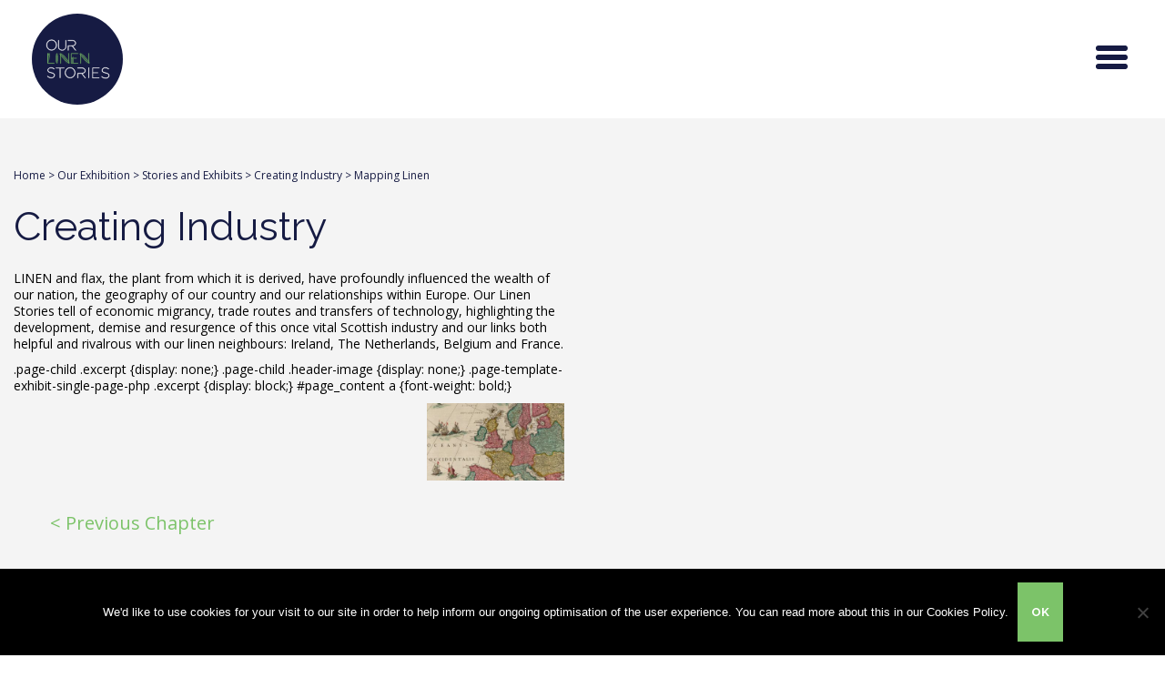

--- FILE ---
content_type: text/html; charset=UTF-8
request_url: https://ourlinenstories.com/exhibition/exhibits/creating-industry/ch6-mapping-linen/
body_size: 16673
content:
<!DOCTYPE html>
<html lang="en-GB">
<head>
  <!-- Global site tag (gtag.js) - Google Analytics -->
  <script async src="https://www.googletagmanager.com/gtag/js?id=UA-135301841-1"></script>
  <script>
    window.dataLayer = window.dataLayer || [];
    function gtag(){dataLayer.push(arguments);}
    gtag('js', new Date());
    gtag('config', 'UA-135301841-1', { 'anonymize_ip': true });
  </script>
  <meta charset="UTF-8" />
  <link rel="profile" href="http://gmpg.org/xfn/11" />
  <link rel="pingback" href="https://ourlinenstories.com/xmlrpc.php" />
	<meta name='robots' content='index, follow, max-image-preview:large, max-snippet:-1, max-video-preview:-1' />

	<!-- This site is optimized with the Yoast SEO plugin v23.0 - https://yoast.com/wordpress/plugins/seo/ -->
	<title>Mapping Linen | History of Linen | Our Linen Stories</title>
	<meta name="description" content="Paper maps and charts of all sorts were backed with Linen for ease of use and for longevity. Read how our exhibition has evolved around maps" />
	<link rel="canonical" href="https://ourlinenstories.com/exhibition/exhibits/creating-industry/ch6-mapping-linen/" />
	<meta property="og:locale" content="en_GB" />
	<meta property="og:type" content="article" />
	<meta property="og:title" content="Mapping Linen | History of Linen | Our Linen Stories" />
	<meta property="og:description" content="Paper maps and charts of all sorts were backed with Linen for ease of use and for longevity. Read how our exhibition has evolved around maps" />
	<meta property="og:url" content="https://ourlinenstories.com/exhibition/exhibits/creating-industry/ch6-mapping-linen/" />
	<meta property="og:site_name" content="Linen stories" />
	<meta property="article:publisher" content="https://www.facebook.com/journeysindesign/" />
	<meta property="article:modified_time" content="2020-12-30T12:30:03+00:00" />
	<meta property="og:image" content="https://ourlinenstories.com/wp-content/uploads/15.09.19-OLS19-DISPLAYS-LQ-3.jpg" />
	<meta property="og:image:width" content="2048" />
	<meta property="og:image:height" content="1365" />
	<meta property="og:image:type" content="image/jpeg" />
	<meta name="twitter:card" content="summary_large_image" />
	<meta name="twitter:site" content="@Ourlinenstories" />
	<meta name="twitter:label1" content="Estimated reading time" />
	<meta name="twitter:data1" content="3 minutes" />
	<script type="application/ld+json" class="yoast-schema-graph">{"@context":"https://schema.org","@graph":[{"@type":"WebPage","@id":"https://ourlinenstories.com/exhibition/exhibits/creating-industry/ch6-mapping-linen/","url":"https://ourlinenstories.com/exhibition/exhibits/creating-industry/ch6-mapping-linen/","name":"Mapping Linen | History of Linen | Our Linen Stories","isPartOf":{"@id":"https://ourlinenstories.com/#website"},"primaryImageOfPage":{"@id":"https://ourlinenstories.com/exhibition/exhibits/creating-industry/ch6-mapping-linen/#primaryimage"},"image":{"@id":"https://ourlinenstories.com/exhibition/exhibits/creating-industry/ch6-mapping-linen/#primaryimage"},"thumbnailUrl":"https://ourlinenstories.com/wp-content/uploads/15.09.19-OLS19-DISPLAYS-LQ-3.jpg","datePublished":"2019-08-02T15:27:52+00:00","dateModified":"2020-12-30T12:30:03+00:00","description":"Paper maps and charts of all sorts were backed with Linen for ease of use and for longevity. Read how our exhibition has evolved around maps","breadcrumb":{"@id":"https://ourlinenstories.com/exhibition/exhibits/creating-industry/ch6-mapping-linen/#breadcrumb"},"inLanguage":"en-GB","potentialAction":[{"@type":"ReadAction","target":["https://ourlinenstories.com/exhibition/exhibits/creating-industry/ch6-mapping-linen/"]}]},{"@type":"ImageObject","inLanguage":"en-GB","@id":"https://ourlinenstories.com/exhibition/exhibits/creating-industry/ch6-mapping-linen/#primaryimage","url":"https://ourlinenstories.com/wp-content/uploads/15.09.19-OLS19-DISPLAYS-LQ-3.jpg","contentUrl":"https://ourlinenstories.com/wp-content/uploads/15.09.19-OLS19-DISPLAYS-LQ-3.jpg","width":2048,"height":1365,"caption":"Full display Creating Industry"},{"@type":"BreadcrumbList","@id":"https://ourlinenstories.com/exhibition/exhibits/creating-industry/ch6-mapping-linen/#breadcrumb","itemListElement":[{"@type":"ListItem","position":1,"name":"Home","item":"https://ourlinenstories.com/"},{"@type":"ListItem","position":2,"name":"Our Exhibition","item":"https://ourlinenstories.com/exhibition/"},{"@type":"ListItem","position":3,"name":"Stories and Exhibits","item":"https://ourlinenstories.com/exhibition/exhibits/"},{"@type":"ListItem","position":4,"name":"Creating Industry","item":"https://ourlinenstories.com/exhibition/exhibits/creating-industry/"},{"@type":"ListItem","position":5,"name":"Mapping Linen"}]},{"@type":"WebSite","@id":"https://ourlinenstories.com/#website","url":"https://ourlinenstories.com/","name":"Our Linen Stories","description":"","publisher":{"@id":"https://ourlinenstories.com/#organization"},"potentialAction":[{"@type":"SearchAction","target":{"@type":"EntryPoint","urlTemplate":"https://ourlinenstories.com/?s={search_term_string}"},"query-input":"required name=search_term_string"}],"inLanguage":"en-GB"},{"@type":"Organization","@id":"https://ourlinenstories.com/#organization","name":"Our Linen Stories","url":"https://ourlinenstories.com/","logo":{"@type":"ImageObject","inLanguage":"en-GB","@id":"https://ourlinenstories.com/#/schema/logo/image/","url":"https://ourlinenstories.com/wp-content/uploads/Our-Linen-Stories-Circle.png","contentUrl":"https://ourlinenstories.com/wp-content/uploads/Our-Linen-Stories-Circle.png","width":"500","height":"500","caption":"Our Linen Stories"},"image":{"@id":"https://ourlinenstories.com/#/schema/logo/image/"},"sameAs":["https://www.facebook.com/journeysindesign/","https://x.com/Ourlinenstories","https://www.instagram.com/journeysindesign/","https://www.youtube.com/@journeysindesign"]}]}</script>
	<!-- / Yoast SEO plugin. -->


<link rel='dns-prefetch' href='//maps.googleapis.com' />
<script type="text/javascript">
/* <![CDATA[ */
window._wpemojiSettings = {"baseUrl":"https:\/\/s.w.org\/images\/core\/emoji\/15.0.3\/72x72\/","ext":".png","svgUrl":"https:\/\/s.w.org\/images\/core\/emoji\/15.0.3\/svg\/","svgExt":".svg","source":{"concatemoji":"https:\/\/ourlinenstories.com\/wp-includes\/js\/wp-emoji-release.min.js?ver=6.5.5"}};
/*! This file is auto-generated */
!function(i,n){var o,s,e;function c(e){try{var t={supportTests:e,timestamp:(new Date).valueOf()};sessionStorage.setItem(o,JSON.stringify(t))}catch(e){}}function p(e,t,n){e.clearRect(0,0,e.canvas.width,e.canvas.height),e.fillText(t,0,0);var t=new Uint32Array(e.getImageData(0,0,e.canvas.width,e.canvas.height).data),r=(e.clearRect(0,0,e.canvas.width,e.canvas.height),e.fillText(n,0,0),new Uint32Array(e.getImageData(0,0,e.canvas.width,e.canvas.height).data));return t.every(function(e,t){return e===r[t]})}function u(e,t,n){switch(t){case"flag":return n(e,"\ud83c\udff3\ufe0f\u200d\u26a7\ufe0f","\ud83c\udff3\ufe0f\u200b\u26a7\ufe0f")?!1:!n(e,"\ud83c\uddfa\ud83c\uddf3","\ud83c\uddfa\u200b\ud83c\uddf3")&&!n(e,"\ud83c\udff4\udb40\udc67\udb40\udc62\udb40\udc65\udb40\udc6e\udb40\udc67\udb40\udc7f","\ud83c\udff4\u200b\udb40\udc67\u200b\udb40\udc62\u200b\udb40\udc65\u200b\udb40\udc6e\u200b\udb40\udc67\u200b\udb40\udc7f");case"emoji":return!n(e,"\ud83d\udc26\u200d\u2b1b","\ud83d\udc26\u200b\u2b1b")}return!1}function f(e,t,n){var r="undefined"!=typeof WorkerGlobalScope&&self instanceof WorkerGlobalScope?new OffscreenCanvas(300,150):i.createElement("canvas"),a=r.getContext("2d",{willReadFrequently:!0}),o=(a.textBaseline="top",a.font="600 32px Arial",{});return e.forEach(function(e){o[e]=t(a,e,n)}),o}function t(e){var t=i.createElement("script");t.src=e,t.defer=!0,i.head.appendChild(t)}"undefined"!=typeof Promise&&(o="wpEmojiSettingsSupports",s=["flag","emoji"],n.supports={everything:!0,everythingExceptFlag:!0},e=new Promise(function(e){i.addEventListener("DOMContentLoaded",e,{once:!0})}),new Promise(function(t){var n=function(){try{var e=JSON.parse(sessionStorage.getItem(o));if("object"==typeof e&&"number"==typeof e.timestamp&&(new Date).valueOf()<e.timestamp+604800&&"object"==typeof e.supportTests)return e.supportTests}catch(e){}return null}();if(!n){if("undefined"!=typeof Worker&&"undefined"!=typeof OffscreenCanvas&&"undefined"!=typeof URL&&URL.createObjectURL&&"undefined"!=typeof Blob)try{var e="postMessage("+f.toString()+"("+[JSON.stringify(s),u.toString(),p.toString()].join(",")+"));",r=new Blob([e],{type:"text/javascript"}),a=new Worker(URL.createObjectURL(r),{name:"wpTestEmojiSupports"});return void(a.onmessage=function(e){c(n=e.data),a.terminate(),t(n)})}catch(e){}c(n=f(s,u,p))}t(n)}).then(function(e){for(var t in e)n.supports[t]=e[t],n.supports.everything=n.supports.everything&&n.supports[t],"flag"!==t&&(n.supports.everythingExceptFlag=n.supports.everythingExceptFlag&&n.supports[t]);n.supports.everythingExceptFlag=n.supports.everythingExceptFlag&&!n.supports.flag,n.DOMReady=!1,n.readyCallback=function(){n.DOMReady=!0}}).then(function(){return e}).then(function(){var e;n.supports.everything||(n.readyCallback(),(e=n.source||{}).concatemoji?t(e.concatemoji):e.wpemoji&&e.twemoji&&(t(e.twemoji),t(e.wpemoji)))}))}((window,document),window._wpemojiSettings);
/* ]]> */
</script>
<style id='wp-emoji-styles-inline-css' type='text/css'>

	img.wp-smiley, img.emoji {
		display: inline !important;
		border: none !important;
		box-shadow: none !important;
		height: 1em !important;
		width: 1em !important;
		margin: 0 0.07em !important;
		vertical-align: -0.1em !important;
		background: none !important;
		padding: 0 !important;
	}
</style>
<link rel='stylesheet' id='wp-block-library-css' href='https://ourlinenstories.com/wp-includes/css/dist/block-library/style.min.css?ver=6.5.5' type='text/css' media='all' />
<style id='classic-theme-styles-inline-css' type='text/css'>
/*! This file is auto-generated */
.wp-block-button__link{color:#fff;background-color:#32373c;border-radius:9999px;box-shadow:none;text-decoration:none;padding:calc(.667em + 2px) calc(1.333em + 2px);font-size:1.125em}.wp-block-file__button{background:#32373c;color:#fff;text-decoration:none}
</style>
<style id='global-styles-inline-css' type='text/css'>
body{--wp--preset--color--black: #000000;--wp--preset--color--cyan-bluish-gray: #abb8c3;--wp--preset--color--white: #ffffff;--wp--preset--color--pale-pink: #f78da7;--wp--preset--color--vivid-red: #cf2e2e;--wp--preset--color--luminous-vivid-orange: #ff6900;--wp--preset--color--luminous-vivid-amber: #fcb900;--wp--preset--color--light-green-cyan: #7bdcb5;--wp--preset--color--vivid-green-cyan: #00d084;--wp--preset--color--pale-cyan-blue: #8ed1fc;--wp--preset--color--vivid-cyan-blue: #0693e3;--wp--preset--color--vivid-purple: #9b51e0;--wp--preset--gradient--vivid-cyan-blue-to-vivid-purple: linear-gradient(135deg,rgba(6,147,227,1) 0%,rgb(155,81,224) 100%);--wp--preset--gradient--light-green-cyan-to-vivid-green-cyan: linear-gradient(135deg,rgb(122,220,180) 0%,rgb(0,208,130) 100%);--wp--preset--gradient--luminous-vivid-amber-to-luminous-vivid-orange: linear-gradient(135deg,rgba(252,185,0,1) 0%,rgba(255,105,0,1) 100%);--wp--preset--gradient--luminous-vivid-orange-to-vivid-red: linear-gradient(135deg,rgba(255,105,0,1) 0%,rgb(207,46,46) 100%);--wp--preset--gradient--very-light-gray-to-cyan-bluish-gray: linear-gradient(135deg,rgb(238,238,238) 0%,rgb(169,184,195) 100%);--wp--preset--gradient--cool-to-warm-spectrum: linear-gradient(135deg,rgb(74,234,220) 0%,rgb(151,120,209) 20%,rgb(207,42,186) 40%,rgb(238,44,130) 60%,rgb(251,105,98) 80%,rgb(254,248,76) 100%);--wp--preset--gradient--blush-light-purple: linear-gradient(135deg,rgb(255,206,236) 0%,rgb(152,150,240) 100%);--wp--preset--gradient--blush-bordeaux: linear-gradient(135deg,rgb(254,205,165) 0%,rgb(254,45,45) 50%,rgb(107,0,62) 100%);--wp--preset--gradient--luminous-dusk: linear-gradient(135deg,rgb(255,203,112) 0%,rgb(199,81,192) 50%,rgb(65,88,208) 100%);--wp--preset--gradient--pale-ocean: linear-gradient(135deg,rgb(255,245,203) 0%,rgb(182,227,212) 50%,rgb(51,167,181) 100%);--wp--preset--gradient--electric-grass: linear-gradient(135deg,rgb(202,248,128) 0%,rgb(113,206,126) 100%);--wp--preset--gradient--midnight: linear-gradient(135deg,rgb(2,3,129) 0%,rgb(40,116,252) 100%);--wp--preset--font-size--small: 13px;--wp--preset--font-size--medium: 20px;--wp--preset--font-size--large: 36px;--wp--preset--font-size--x-large: 42px;--wp--preset--spacing--20: 0.44rem;--wp--preset--spacing--30: 0.67rem;--wp--preset--spacing--40: 1rem;--wp--preset--spacing--50: 1.5rem;--wp--preset--spacing--60: 2.25rem;--wp--preset--spacing--70: 3.38rem;--wp--preset--spacing--80: 5.06rem;--wp--preset--shadow--natural: 6px 6px 9px rgba(0, 0, 0, 0.2);--wp--preset--shadow--deep: 12px 12px 50px rgba(0, 0, 0, 0.4);--wp--preset--shadow--sharp: 6px 6px 0px rgba(0, 0, 0, 0.2);--wp--preset--shadow--outlined: 6px 6px 0px -3px rgba(255, 255, 255, 1), 6px 6px rgba(0, 0, 0, 1);--wp--preset--shadow--crisp: 6px 6px 0px rgba(0, 0, 0, 1);}:where(.is-layout-flex){gap: 0.5em;}:where(.is-layout-grid){gap: 0.5em;}body .is-layout-flex{display: flex;}body .is-layout-flex{flex-wrap: wrap;align-items: center;}body .is-layout-flex > *{margin: 0;}body .is-layout-grid{display: grid;}body .is-layout-grid > *{margin: 0;}:where(.wp-block-columns.is-layout-flex){gap: 2em;}:where(.wp-block-columns.is-layout-grid){gap: 2em;}:where(.wp-block-post-template.is-layout-flex){gap: 1.25em;}:where(.wp-block-post-template.is-layout-grid){gap: 1.25em;}.has-black-color{color: var(--wp--preset--color--black) !important;}.has-cyan-bluish-gray-color{color: var(--wp--preset--color--cyan-bluish-gray) !important;}.has-white-color{color: var(--wp--preset--color--white) !important;}.has-pale-pink-color{color: var(--wp--preset--color--pale-pink) !important;}.has-vivid-red-color{color: var(--wp--preset--color--vivid-red) !important;}.has-luminous-vivid-orange-color{color: var(--wp--preset--color--luminous-vivid-orange) !important;}.has-luminous-vivid-amber-color{color: var(--wp--preset--color--luminous-vivid-amber) !important;}.has-light-green-cyan-color{color: var(--wp--preset--color--light-green-cyan) !important;}.has-vivid-green-cyan-color{color: var(--wp--preset--color--vivid-green-cyan) !important;}.has-pale-cyan-blue-color{color: var(--wp--preset--color--pale-cyan-blue) !important;}.has-vivid-cyan-blue-color{color: var(--wp--preset--color--vivid-cyan-blue) !important;}.has-vivid-purple-color{color: var(--wp--preset--color--vivid-purple) !important;}.has-black-background-color{background-color: var(--wp--preset--color--black) !important;}.has-cyan-bluish-gray-background-color{background-color: var(--wp--preset--color--cyan-bluish-gray) !important;}.has-white-background-color{background-color: var(--wp--preset--color--white) !important;}.has-pale-pink-background-color{background-color: var(--wp--preset--color--pale-pink) !important;}.has-vivid-red-background-color{background-color: var(--wp--preset--color--vivid-red) !important;}.has-luminous-vivid-orange-background-color{background-color: var(--wp--preset--color--luminous-vivid-orange) !important;}.has-luminous-vivid-amber-background-color{background-color: var(--wp--preset--color--luminous-vivid-amber) !important;}.has-light-green-cyan-background-color{background-color: var(--wp--preset--color--light-green-cyan) !important;}.has-vivid-green-cyan-background-color{background-color: var(--wp--preset--color--vivid-green-cyan) !important;}.has-pale-cyan-blue-background-color{background-color: var(--wp--preset--color--pale-cyan-blue) !important;}.has-vivid-cyan-blue-background-color{background-color: var(--wp--preset--color--vivid-cyan-blue) !important;}.has-vivid-purple-background-color{background-color: var(--wp--preset--color--vivid-purple) !important;}.has-black-border-color{border-color: var(--wp--preset--color--black) !important;}.has-cyan-bluish-gray-border-color{border-color: var(--wp--preset--color--cyan-bluish-gray) !important;}.has-white-border-color{border-color: var(--wp--preset--color--white) !important;}.has-pale-pink-border-color{border-color: var(--wp--preset--color--pale-pink) !important;}.has-vivid-red-border-color{border-color: var(--wp--preset--color--vivid-red) !important;}.has-luminous-vivid-orange-border-color{border-color: var(--wp--preset--color--luminous-vivid-orange) !important;}.has-luminous-vivid-amber-border-color{border-color: var(--wp--preset--color--luminous-vivid-amber) !important;}.has-light-green-cyan-border-color{border-color: var(--wp--preset--color--light-green-cyan) !important;}.has-vivid-green-cyan-border-color{border-color: var(--wp--preset--color--vivid-green-cyan) !important;}.has-pale-cyan-blue-border-color{border-color: var(--wp--preset--color--pale-cyan-blue) !important;}.has-vivid-cyan-blue-border-color{border-color: var(--wp--preset--color--vivid-cyan-blue) !important;}.has-vivid-purple-border-color{border-color: var(--wp--preset--color--vivid-purple) !important;}.has-vivid-cyan-blue-to-vivid-purple-gradient-background{background: var(--wp--preset--gradient--vivid-cyan-blue-to-vivid-purple) !important;}.has-light-green-cyan-to-vivid-green-cyan-gradient-background{background: var(--wp--preset--gradient--light-green-cyan-to-vivid-green-cyan) !important;}.has-luminous-vivid-amber-to-luminous-vivid-orange-gradient-background{background: var(--wp--preset--gradient--luminous-vivid-amber-to-luminous-vivid-orange) !important;}.has-luminous-vivid-orange-to-vivid-red-gradient-background{background: var(--wp--preset--gradient--luminous-vivid-orange-to-vivid-red) !important;}.has-very-light-gray-to-cyan-bluish-gray-gradient-background{background: var(--wp--preset--gradient--very-light-gray-to-cyan-bluish-gray) !important;}.has-cool-to-warm-spectrum-gradient-background{background: var(--wp--preset--gradient--cool-to-warm-spectrum) !important;}.has-blush-light-purple-gradient-background{background: var(--wp--preset--gradient--blush-light-purple) !important;}.has-blush-bordeaux-gradient-background{background: var(--wp--preset--gradient--blush-bordeaux) !important;}.has-luminous-dusk-gradient-background{background: var(--wp--preset--gradient--luminous-dusk) !important;}.has-pale-ocean-gradient-background{background: var(--wp--preset--gradient--pale-ocean) !important;}.has-electric-grass-gradient-background{background: var(--wp--preset--gradient--electric-grass) !important;}.has-midnight-gradient-background{background: var(--wp--preset--gradient--midnight) !important;}.has-small-font-size{font-size: var(--wp--preset--font-size--small) !important;}.has-medium-font-size{font-size: var(--wp--preset--font-size--medium) !important;}.has-large-font-size{font-size: var(--wp--preset--font-size--large) !important;}.has-x-large-font-size{font-size: var(--wp--preset--font-size--x-large) !important;}
.wp-block-navigation a:where(:not(.wp-element-button)){color: inherit;}
:where(.wp-block-post-template.is-layout-flex){gap: 1.25em;}:where(.wp-block-post-template.is-layout-grid){gap: 1.25em;}
:where(.wp-block-columns.is-layout-flex){gap: 2em;}:where(.wp-block-columns.is-layout-grid){gap: 2em;}
.wp-block-pullquote{font-size: 1.5em;line-height: 1.6;}
</style>
<link rel='stylesheet' id='contact-form-7-css' href='https://ourlinenstories.com/wp-content/plugins/contact-form-7/includes/css/styles.css?ver=5.9.6' type='text/css' media='all' />
<link rel='stylesheet' id='cookie-notice-front-css' href='https://ourlinenstories.com/wp-content/plugins/cookie-notice/css/front.min.css?ver=2.4.17' type='text/css' media='all' />
<style id='responsive-menu-inline-css' type='text/css'>
/** This file is major component of this plugin so please don't try to edit here. */
#rmp_menu_trigger-4043 {
  width: 40px;
  height: 40px;
  position: fixed;
  top: 40px;
  border-radius: 5px;
  display: none;
  text-decoration: none;
  right: 3%;
  background: rgba(255, 255, 255, 0);
  transition: transform 0.5s, background-color 0.5s;
}
#rmp_menu_trigger-4043:hover, #rmp_menu_trigger-4043:focus {
  background: rgba(255, 255, 255, 0);
  text-decoration: unset;
}
#rmp_menu_trigger-4043.is-active {
  background: rgba(255, 255, 255, 0);
}
#rmp_menu_trigger-4043 .rmp-trigger-box {
  width: 35px;
  color: #161b43;
}
#rmp_menu_trigger-4043 .rmp-trigger-icon-active, #rmp_menu_trigger-4043 .rmp-trigger-text-open {
  display: none;
}
#rmp_menu_trigger-4043.is-active .rmp-trigger-icon-active, #rmp_menu_trigger-4043.is-active .rmp-trigger-text-open {
  display: inline;
}
#rmp_menu_trigger-4043.is-active .rmp-trigger-icon-inactive, #rmp_menu_trigger-4043.is-active .rmp-trigger-text {
  display: none;
}
#rmp_menu_trigger-4043 .rmp-trigger-label {
  color: #161b43;
  pointer-events: none;
  line-height: 13px;
  font-family: inherit;
  font-size: 14px;
  display: inline;
  text-transform: inherit;
}
#rmp_menu_trigger-4043 .rmp-trigger-label.rmp-trigger-label-top {
  display: block;
  margin-bottom: 12px;
}
#rmp_menu_trigger-4043 .rmp-trigger-label.rmp-trigger-label-bottom {
  display: block;
  margin-top: 12px;
}
#rmp_menu_trigger-4043 .responsive-menu-pro-inner {
  display: block;
}
#rmp_menu_trigger-4043 .responsive-menu-pro-inner, #rmp_menu_trigger-4043 .responsive-menu-pro-inner::before, #rmp_menu_trigger-4043 .responsive-menu-pro-inner::after {
  width: 35px;
  height: 6px;
  background-color: #161b43;
  border-radius: 4px;
  position: absolute;
}
#rmp_menu_trigger-4043.is-active .responsive-menu-pro-inner, #rmp_menu_trigger-4043.is-active .responsive-menu-pro-inner::before, #rmp_menu_trigger-4043.is-active .responsive-menu-pro-inner::after {
  background-color: #161b43;
}
#rmp_menu_trigger-4043:hover .responsive-menu-pro-inner, #rmp_menu_trigger-4043:hover .responsive-menu-pro-inner::before, #rmp_menu_trigger-4043:hover .responsive-menu-pro-inner::after {
  background-color: #161b43;
}
#rmp_menu_trigger-4043 .responsive-menu-pro-inner::before {
  top: 10px;
}
#rmp_menu_trigger-4043 .responsive-menu-pro-inner::after {
  bottom: 10px;
}
#rmp_menu_trigger-4043.is-active .responsive-menu-pro-inner::after {
  bottom: 0;
}
/* Hamburger menu styling */
@media screen and (max-width: 1300px) {
  /** Menu Title Style */
  /** Menu Additional Content Style */
  #main_menu {
    display: none !important;
  }
  #rmp_menu_trigger-4043 {
    display: block;
  }
  #rmp-container-4043 {
    position: fixed;
    top: 0;
    margin: 0;
    transition: transform 0.5s;
    overflow: auto;
    display: block;
    width: 30%;
    background-color: #ffffff;
    background-image: url("");
    height: 100%;
    right: 0;
    padding-top: 0px;
    padding-left: 0px;
    padding-bottom: 0px;
    padding-right: 0px;
  }
  #rmp-menu-wrap-4043 {
    padding-top: 0px;
    padding-left: 0px;
    padding-bottom: 0px;
    padding-right: 0px;
    background-color: #ffffff;
  }
  #rmp-menu-wrap-4043 .rmp-menu, #rmp-menu-wrap-4043 .rmp-submenu {
    width: 100%;
    box-sizing: border-box;
    margin: 0;
    padding: 0;
  }
  #rmp-menu-wrap-4043 .rmp-submenu-depth-1 .rmp-menu-item-link {
    padding-left: 10%;
  }
  #rmp-menu-wrap-4043 .rmp-submenu-depth-2 .rmp-menu-item-link {
    padding-left: 15%;
  }
  #rmp-menu-wrap-4043 .rmp-submenu-depth-3 .rmp-menu-item-link {
    padding-left: 20%;
  }
  #rmp-menu-wrap-4043 .rmp-submenu-depth-4 .rmp-menu-item-link {
    padding-left: 25%;
  }
  #rmp-menu-wrap-4043 .rmp-submenu.rmp-submenu-open {
    display: block;
  }
  #rmp-menu-wrap-4043 .rmp-menu-item {
    width: 100%;
    list-style: none;
    margin: 0;
  }
  #rmp-menu-wrap-4043 .rmp-menu-item-link {
    height: 50px;
    line-height: 50px;
    font-size: 16px;
    border-bottom: 1px solid #ffffff;
    font-family: inherit;
    color: #000000;
    text-align: left;
    background-color: #ffffff;
    font-weight: normal;
    letter-spacing: 0px;
    display: block;
    box-sizing: border-box;
    width: 100%;
    text-decoration: none;
    position: relative;
    overflow: hidden;
    transition: background-color 0.5s, border-color 0.5s, 0.5s;
    padding: 0 5%;
    padding-right: 50px;
  }
  #rmp-menu-wrap-4043 .rmp-menu-item-link:after, #rmp-menu-wrap-4043 .rmp-menu-item-link:before {
    display: none;
  }
  #rmp-menu-wrap-4043 .rmp-menu-item-link:hover, #rmp-menu-wrap-4043 .rmp-menu-item-link:focus {
    color: #7cc369;
    border-color: #ffffff;
    background-color: #ffffff;
  }
  #rmp-menu-wrap-4043 .rmp-menu-item-link:focus {
    outline: none;
    border-color: unset;
    box-shadow: unset;
  }
  #rmp-menu-wrap-4043 .rmp-menu-item-link .rmp-font-icon {
    height: 50px;
    line-height: 50px;
    margin-right: 10px;
    font-size: 16px;
  }
  #rmp-menu-wrap-4043 .rmp-menu-current-item .rmp-menu-item-link {
    color: #7cc369;
    border-color: #ffffff;
    background-color: #ffffff;
  }
  #rmp-menu-wrap-4043 .rmp-menu-current-item .rmp-menu-item-link:hover, #rmp-menu-wrap-4043 .rmp-menu-current-item .rmp-menu-item-link:focus {
    color: #000000;
    border-color: #ffffff;
    background-color: #ffffff;
  }
  #rmp-menu-wrap-4043 .rmp-menu-subarrow {
    position: absolute;
    top: 0;
    bottom: 0;
    text-align: center;
    overflow: hidden;
    background-size: cover;
    overflow: hidden;
    right: 0;
    border-left-style: solid;
    border-left-color: #212121;
    border-left-width: 1px;
    height: 40px;
    width: 40px;
    color: #ffffff;
    background-color: #212121;
  }
  #rmp-menu-wrap-4043 .rmp-menu-subarrow svg {
    fill: #ffffff;
  }
  #rmp-menu-wrap-4043 .rmp-menu-subarrow:hover {
    color: #ffffff;
    border-color: #3f3f3f;
    background-color: #3f3f3f;
  }
  #rmp-menu-wrap-4043 .rmp-menu-subarrow:hover svg {
    fill: #ffffff;
  }
  #rmp-menu-wrap-4043 .rmp-menu-subarrow .rmp-font-icon {
    margin-right: unset;
  }
  #rmp-menu-wrap-4043 .rmp-menu-subarrow * {
    vertical-align: middle;
    line-height: 40px;
  }
  #rmp-menu-wrap-4043 .rmp-menu-subarrow-active {
    display: block;
    background-size: cover;
    color: #ffffff;
    border-color: #212121;
    background-color: #212121;
  }
  #rmp-menu-wrap-4043 .rmp-menu-subarrow-active svg {
    fill: #ffffff;
  }
  #rmp-menu-wrap-4043 .rmp-menu-subarrow-active:hover {
    color: #ffffff;
    border-color: #3f3f3f;
    background-color: #3f3f3f;
  }
  #rmp-menu-wrap-4043 .rmp-menu-subarrow-active:hover svg {
    fill: #ffffff;
  }
  #rmp-menu-wrap-4043 .rmp-submenu {
    display: none;
  }
  #rmp-menu-wrap-4043 .rmp-submenu .rmp-menu-item-link {
    height: 50px;
    line-height: 50px;
    letter-spacing: 0px;
    font-size: 16px;
    border-bottom: 1px solid #ffffff;
    font-family: inherit;
    font-weight: normal;
    color: #000000;
    text-align: left;
    background-color: #ffffff;
  }
  #rmp-menu-wrap-4043 .rmp-submenu .rmp-menu-item-link:hover, #rmp-menu-wrap-4043 .rmp-submenu .rmp-menu-item-link:focus {
    color: #7cc369;
    border-color: #ffffff;
    background-color: #ffffff;
  }
  #rmp-menu-wrap-4043 .rmp-submenu .rmp-menu-current-item .rmp-menu-item-link {
    color: #7cc369;
    border-color: #ffffff;
    background-color: #ffffff;
  }
  #rmp-menu-wrap-4043 .rmp-submenu .rmp-menu-current-item .rmp-menu-item-link:hover, #rmp-menu-wrap-4043 .rmp-submenu .rmp-menu-current-item .rmp-menu-item-link:focus {
    color: #000000;
    border-color: #ffffff;
    background-color: #ffffff;
  }
  #rmp-menu-wrap-4043 .rmp-submenu .rmp-menu-subarrow {
    right: 0;
    border-right: unset;
    border-left-style: solid;
    border-left-color: #1d4354;
    border-left-width: 0px;
    height: 39px;
    line-height: 39px;
    width: 40px;
    color: #fff;
    background-color: inherit;
  }
  #rmp-menu-wrap-4043 .rmp-submenu .rmp-menu-subarrow:hover {
    color: #fff;
    border-color: #3f3f3f;
    background-color: inherit;
  }
  #rmp-menu-wrap-4043 .rmp-submenu .rmp-menu-subarrow-active {
    color: #fff;
    border-color: #1d4354;
    background-color: inherit;
  }
  #rmp-menu-wrap-4043 .rmp-submenu .rmp-menu-subarrow-active:hover {
    color: #fff;
    border-color: #3f3f3f;
    background-color: inherit;
  }
  #rmp-menu-wrap-4043 .rmp-menu-item-description {
    margin: 0;
    padding: 5px 5%;
    opacity: 0.8;
    color: #000000;
  }
  #rmp-search-box-4043 {
    display: block;
    padding-top: 0px;
    padding-left: 5%;
    padding-bottom: 0px;
    padding-right: 5%;
  }
  #rmp-search-box-4043 .rmp-search-form {
    margin: 0;
  }
  #rmp-search-box-4043 .rmp-search-box {
    background: #ffffff;
    border: 1px solid #dadada;
    color: #333333;
    width: 100%;
    padding: 0 5%;
    border-radius: 30px;
    height: 45px;
    -webkit-appearance: none;
  }
  #rmp-search-box-4043 .rmp-search-box::placeholder {
    color: #c7c7cd;
  }
  #rmp-search-box-4043 .rmp-search-box:focus {
    background-color: #ffffff;
    outline: 2px solid #dadada;
    color: #333333;
  }
  #rmp-menu-title-4043 {
    background-color: #ffffff;
    color: #ffffff;
    text-align: left;
    font-size: 13px;
    padding-top: 10%;
    padding-left: 5%;
    padding-bottom: 0%;
    padding-right: 5%;
    font-weight: 400;
    transition: background-color 0.5s, border-color 0.5s, color 0.5s;
  }
  #rmp-menu-title-4043:hover {
    background-color: #ffffff;
    color: #ffffff;
  }
  #rmp-menu-title-4043 > .rmp-menu-title-link {
    color: #ffffff;
    width: 100%;
    background-color: unset;
    text-decoration: none;
  }
  #rmp-menu-title-4043 > .rmp-menu-title-link:hover {
    color: #ffffff;
  }
  #rmp-menu-title-4043 .rmp-font-icon {
    font-size: 13px;
  }
  #rmp-menu-additional-content-4043 {
    padding-top: 0px;
    padding-left: 5%;
    padding-bottom: 0px;
    padding-right: 5%;
    color: #ffffff;
    text-align: center;
    font-size: 16px;
  }
}
/**
This file contents common styling of menus.
*/
.rmp-container {
  display: none;
  visibility: visible;
  padding: 0px 0px 0px 0px;
  z-index: 99998;
  transition: all 0.3s;
  /** Scrolling bar in menu setting box **/
}
.rmp-container.rmp-fade-top, .rmp-container.rmp-fade-left, .rmp-container.rmp-fade-right, .rmp-container.rmp-fade-bottom {
  display: none;
}
.rmp-container.rmp-slide-left, .rmp-container.rmp-push-left {
  transform: translateX(-100%);
  -ms-transform: translateX(-100%);
  -webkit-transform: translateX(-100%);
  -moz-transform: translateX(-100%);
}
.rmp-container.rmp-slide-left.rmp-menu-open, .rmp-container.rmp-push-left.rmp-menu-open {
  transform: translateX(0);
  -ms-transform: translateX(0);
  -webkit-transform: translateX(0);
  -moz-transform: translateX(0);
}
.rmp-container.rmp-slide-right, .rmp-container.rmp-push-right {
  transform: translateX(100%);
  -ms-transform: translateX(100%);
  -webkit-transform: translateX(100%);
  -moz-transform: translateX(100%);
}
.rmp-container.rmp-slide-right.rmp-menu-open, .rmp-container.rmp-push-right.rmp-menu-open {
  transform: translateX(0);
  -ms-transform: translateX(0);
  -webkit-transform: translateX(0);
  -moz-transform: translateX(0);
}
.rmp-container.rmp-slide-top, .rmp-container.rmp-push-top {
  transform: translateY(-100%);
  -ms-transform: translateY(-100%);
  -webkit-transform: translateY(-100%);
  -moz-transform: translateY(-100%);
}
.rmp-container.rmp-slide-top.rmp-menu-open, .rmp-container.rmp-push-top.rmp-menu-open {
  transform: translateY(0);
  -ms-transform: translateY(0);
  -webkit-transform: translateY(0);
  -moz-transform: translateY(0);
}
.rmp-container.rmp-slide-bottom, .rmp-container.rmp-push-bottom {
  transform: translateY(100%);
  -ms-transform: translateY(100%);
  -webkit-transform: translateY(100%);
  -moz-transform: translateY(100%);
}
.rmp-container.rmp-slide-bottom.rmp-menu-open, .rmp-container.rmp-push-bottom.rmp-menu-open {
  transform: translateX(0);
  -ms-transform: translateX(0);
  -webkit-transform: translateX(0);
  -moz-transform: translateX(0);
}
.rmp-container::-webkit-scrollbar {
  width: 0px;
}
.rmp-container ::-webkit-scrollbar-track {
  box-shadow: inset 0 0 5px transparent;
}
.rmp-container ::-webkit-scrollbar-thumb {
  background: transparent;
}
.rmp-container ::-webkit-scrollbar-thumb:hover {
  background: transparent;
}
.rmp-container .rmp-menu-wrap .rmp-menu {
  transition: none;
  border-radius: 0;
  box-shadow: none;
  background: none;
  border: 0;
  bottom: auto;
  box-sizing: border-box;
  clip: auto;
  color: #666;
  display: block;
  float: none;
  font-family: inherit;
  font-size: 14px;
  height: auto;
  left: auto;
  line-height: 1.7;
  list-style-type: none;
  margin: 0;
  min-height: auto;
  max-height: none;
  opacity: 1;
  outline: none;
  overflow: visible;
  padding: 0;
  position: relative;
  pointer-events: auto;
  right: auto;
  text-align: left;
  text-decoration: none;
  text-indent: 0;
  text-transform: none;
  transform: none;
  top: auto;
  visibility: inherit;
  width: auto;
  word-wrap: break-word;
  white-space: normal;
}
.rmp-container .rmp-menu-additional-content {
  display: block;
  word-break: break-word;
}
.rmp-container .rmp-menu-title {
  display: flex;
  flex-direction: column;
}
.rmp-container .rmp-menu-title .rmp-menu-title-image {
  max-width: 100%;
  margin-bottom: 15px;
  display: block;
  margin: auto;
  margin-bottom: 15px;
}
button.rmp_menu_trigger {
  z-index: 999999;
  overflow: hidden;
  outline: none;
  border: 0;
  display: none;
  margin: 0;
  transition: transform 0.5s, background-color 0.5s;
  padding: 0;
}
button.rmp_menu_trigger .responsive-menu-pro-inner::before, button.rmp_menu_trigger .responsive-menu-pro-inner::after {
  content: "";
  display: block;
}
button.rmp_menu_trigger .responsive-menu-pro-inner::before {
  top: 10px;
}
button.rmp_menu_trigger .responsive-menu-pro-inner::after {
  bottom: 10px;
}
button.rmp_menu_trigger .rmp-trigger-box {
  width: 40px;
  display: inline-block;
  position: relative;
  pointer-events: none;
  vertical-align: super;
}
/*  Menu Trigger Boring Animation */
.rmp-menu-trigger-boring .responsive-menu-pro-inner {
  transition-property: none;
}
.rmp-menu-trigger-boring .responsive-menu-pro-inner::after, .rmp-menu-trigger-boring .responsive-menu-pro-inner::before {
  transition-property: none;
}
.rmp-menu-trigger-boring.is-active .responsive-menu-pro-inner {
  transform: rotate(45deg);
}
.rmp-menu-trigger-boring.is-active .responsive-menu-pro-inner:before {
  top: 0;
  opacity: 0;
}
.rmp-menu-trigger-boring.is-active .responsive-menu-pro-inner:after {
  bottom: 0;
  transform: rotate(-90deg);
}

</style>
<link rel='stylesheet' id='dashicons-css' href='https://ourlinenstories.com/wp-includes/css/dashicons.min.css?ver=6.5.5' type='text/css' media='all' />
<link rel='stylesheet' id='css_styles-css' href='https://ourlinenstories.com/wp-content/themes/linenstories/style.css?ver=6.5.5' type='text/css' media='all' />
<link rel='stylesheet' id='tablet_css-css' href='https://ourlinenstories.com/wp-content/themes/linenstories/css/tablet.css?ver=6.5.5' type='text/css' media='all' />
<link rel='stylesheet' id='mobile_css-css' href='https://ourlinenstories.com/wp-content/themes/linenstories/css/mobile.css?ver=6.5.5' type='text/css' media='all' />
<script type="text/javascript" id="cookie-notice-front-js-before">
/* <![CDATA[ */
var cnArgs = {"ajaxUrl":"https:\/\/ourlinenstories.com\/wp-admin\/admin-ajax.php","nonce":"3e095c7bde","hideEffect":"fade","position":"bottom","onScroll":false,"onScrollOffset":100,"onClick":false,"cookieName":"cookie_notice_accepted","cookieTime":2592000,"cookieTimeRejected":2592000,"globalCookie":false,"redirection":false,"cache":false,"revokeCookies":false,"revokeCookiesOpt":"automatic"};
/* ]]> */
</script>
<script type="text/javascript" src="https://ourlinenstories.com/wp-content/plugins/cookie-notice/js/front.min.js?ver=2.4.17" id="cookie-notice-front-js"></script>
<script type="text/javascript" src="https://ourlinenstories.com/wp-includes/js/jquery/jquery.min.js?ver=3.7.1" id="jquery-core-js"></script>
<script type="text/javascript" src="https://ourlinenstories.com/wp-includes/js/jquery/jquery-migrate.min.js?ver=3.4.1" id="jquery-migrate-js"></script>
<script type="text/javascript" id="rmp_menu_scripts-js-extra">
/* <![CDATA[ */
var rmp_menu = {"ajaxURL":"https:\/\/ourlinenstories.com\/wp-admin\/admin-ajax.php","wp_nonce":"dc6f2baadc","menu":[{"menu_theme":"Default","theme_type":"default","theme_location_menu":"0","submenu_submenu_arrow_width":"40","submenu_submenu_arrow_width_unit":"px","submenu_submenu_arrow_height":"39","submenu_submenu_arrow_height_unit":"px","submenu_arrow_position":"right","submenu_sub_arrow_background_colour":"","submenu_sub_arrow_background_hover_colour":"","submenu_sub_arrow_background_colour_active":"","submenu_sub_arrow_background_hover_colour_active":"","submenu_sub_arrow_border_width":"","submenu_sub_arrow_border_width_unit":"px","submenu_sub_arrow_border_colour":"#1d4354","submenu_sub_arrow_border_hover_colour":"#3f3f3f","submenu_sub_arrow_border_colour_active":"#1d4354","submenu_sub_arrow_border_hover_colour_active":"#3f3f3f","submenu_sub_arrow_shape_colour":"#fff","submenu_sub_arrow_shape_hover_colour":"#fff","submenu_sub_arrow_shape_colour_active":"#fff","submenu_sub_arrow_shape_hover_colour_active":"#fff","use_header_bar":"off","header_bar_items_order":{"logo":"off","title":"on","additional content":"off","menu":"on","search":"off"},"header_bar_title":"Responsive Menu","header_bar_html_content":"","header_bar_logo":"","header_bar_logo_link":"","header_bar_logo_width":"","header_bar_logo_width_unit":"%","header_bar_logo_height":"","header_bar_logo_height_unit":"px","header_bar_height":"80","header_bar_height_unit":"px","header_bar_padding":{"top":"0px","right":"5%","bottom":"0px","left":"5%"},"header_bar_font":"","header_bar_font_size":"14","header_bar_font_size_unit":"px","header_bar_text_color":"#ffffff","header_bar_background_color":"#1d4354","header_bar_breakpoint":"8000","header_bar_position_type":"fixed","header_bar_adjust_page":"on","header_bar_scroll_enable":"off","header_bar_scroll_background_color":"#36bdf6","mobile_breakpoint":"600","tablet_breakpoint":"1300","transition_speed":"0.5","sub_menu_speed":"0.2","show_menu_on_page_load":"off","menu_disable_scrolling":"off","menu_overlay":"off","menu_overlay_colour":"rgba(0,0,0,0.7)","desktop_menu_width":"","desktop_menu_width_unit":"%","desktop_menu_positioning":"absolute","desktop_menu_side":"left","desktop_menu_to_hide":"","use_current_theme_location":"off","mega_menu":{"225":"off","227":"off","229":"off","228":"off","226":"off"},"desktop_submenu_open_animation":"none","desktop_submenu_open_animation_speed":"100ms","desktop_submenu_open_on_click":"off","desktop_menu_hide_and_show":"off","menu_name":"Default Menu","menu_to_use":"main-menu","different_menu_for_mobile":"off","menu_to_use_in_mobile":"main-menu","use_mobile_menu":"on","use_tablet_menu":"on","use_desktop_menu":"off","menu_display_on":"all-pages","menu_to_hide":"#main_menu","submenu_descriptions_on":"off","custom_walker":"","menu_background_colour":"#ffffff","menu_depth":"5","smooth_scroll_on":"off","smooth_scroll_speed":"500","menu_font_icons":{"id":["225"],"icon":[""]},"menu_links_height":"50","menu_links_height_unit":"px","menu_links_line_height":"50","menu_links_line_height_unit":"px","menu_depth_0":"5","menu_depth_0_unit":"%","menu_font_size":"16","menu_font_size_unit":"px","menu_font":"","menu_font_weight":"normal","menu_text_alignment":"left","menu_text_letter_spacing":"","menu_word_wrap":"off","menu_link_colour":"#000000","menu_link_hover_colour":"#7cc369","menu_current_link_colour":"#7cc369","menu_current_link_hover_colour":"#000000","menu_item_background_colour":"#ffffff","menu_item_background_hover_colour":"#ffffff","menu_current_item_background_colour":"#ffffff","menu_current_item_background_hover_colour":"#ffffff","menu_border_width":"1","menu_border_width_unit":"px","menu_item_border_colour":"#ffffff","menu_item_border_colour_hover":"#ffffff","menu_current_item_border_colour":"#ffffff","menu_current_item_border_hover_colour":"#ffffff","submenu_links_height":"50","submenu_links_height_unit":"px","submenu_links_line_height":"50","submenu_links_line_height_unit":"px","menu_depth_side":"left","menu_depth_1":"10","menu_depth_1_unit":"%","menu_depth_2":"15","menu_depth_2_unit":"%","menu_depth_3":"20","menu_depth_3_unit":"%","menu_depth_4":"25","menu_depth_4_unit":"%","submenu_item_background_colour":"#ffffff","submenu_item_background_hover_colour":"#ffffff","submenu_current_item_background_colour":"#ffffff","submenu_current_item_background_hover_colour":"#ffffff","submenu_border_width":"1","submenu_border_width_unit":"px","submenu_item_border_colour":"#ffffff","submenu_item_border_colour_hover":"#ffffff","submenu_current_item_border_colour":"#ffffff","submenu_current_item_border_hover_colour":"#ffffff","submenu_font_size":"16","submenu_font_size_unit":"px","submenu_font":"","submenu_font_weight":"normal","submenu_text_letter_spacing":"","submenu_text_alignment":"left","submenu_link_colour":"#000000","submenu_link_hover_colour":"#7cc369","submenu_current_link_colour":"#7cc369","submenu_current_link_hover_colour":"#000000","inactive_arrow_shape":"\u25bc","active_arrow_shape":"\u25b2","inactive_arrow_font_icon":"","active_arrow_font_icon":"","inactive_arrow_image":"","active_arrow_image":"","submenu_arrow_width":"40","submenu_arrow_width_unit":"px","submenu_arrow_height":"40","submenu_arrow_height_unit":"px","arrow_position":"right","menu_sub_arrow_shape_colour":"#ffffff","menu_sub_arrow_shape_hover_colour":"#ffffff","menu_sub_arrow_shape_colour_active":"#ffffff","menu_sub_arrow_shape_hover_colour_active":"#ffffff","menu_sub_arrow_border_width":"1","menu_sub_arrow_border_width_unit":"px","menu_sub_arrow_border_colour":"#212121","menu_sub_arrow_border_hover_colour":"#3f3f3f","menu_sub_arrow_border_colour_active":"#212121","menu_sub_arrow_border_hover_colour_active":"#3f3f3f","menu_sub_arrow_background_colour":"#212121","menu_sub_arrow_background_hover_colour":"#3f3f3f","menu_sub_arrow_background_colour_active":"#212121","menu_sub_arrow_background_hover_colour_active":"#3f3f3f","fade_submenus":"off","fade_submenus_side":"left","fade_submenus_delay":"100","fade_submenus_speed":"500","use_slide_effect":"off","slide_effect_back_to_text":"Back","accordion_animation":"off","auto_expand_all_submenus":"off","auto_expand_current_submenus":"off","menu_item_click_to_trigger_submenu":"off","button_width":"40","button_width_unit":"px","button_height":"40","button_height_unit":"px","button_background_colour":"rgba(255,255,255,0)","button_background_colour_hover":"rgba(255,255,255,0)","button_background_colour_active":"rgba(255,255,255,0)","toggle_button_border_radius":"5","button_transparent_background":"off","button_left_or_right":"right","button_position_type":"fixed","button_distance_from_side":"3","button_distance_from_side_unit":"%","button_top":"40","button_top_unit":"px","button_push_with_animation":"off","button_click_animation":"boring","button_line_margin":"5","button_line_margin_unit":"px","button_line_width":"35","button_line_width_unit":"px","button_line_height":"6","button_line_height_unit":"px","button_line_colour":"#161b43","button_line_colour_hover":"#161b43","button_line_colour_active":"#161b43","button_font_icon":"","button_font_icon_when_clicked":"","button_image":"","button_image_when_clicked":"","button_title":"","button_title_open":"","button_title_position":"left","menu_container_columns":"","button_font":"","button_font_size":"14","button_font_size_unit":"px","button_title_line_height":"13","button_title_line_height_unit":"px","button_text_colour":"#161b43","button_trigger_type_click":"on","button_trigger_type_hover":"off","button_click_trigger":"#responsive-menu-button","items_order":{"title":"on","menu":"on","search":"","additional content":"on"},"menu_title":"","menu_title_link":"\/","menu_title_link_location":"_self","menu_title_image":"","menu_title_font_icon":"","menu_title_section_padding":{"top":"10%","right":"5%","bottom":"0%","left":"5%"},"menu_title_background_colour":"#ffffff","menu_title_background_hover_colour":"#ffffff","menu_title_font_size":"13","menu_title_font_size_unit":"px","menu_title_alignment":"left","menu_title_font_weight":"400","menu_title_font_family":"","menu_title_colour":"#ffffff","menu_title_hover_colour":"#ffffff","menu_title_image_width":"","menu_title_image_width_unit":"%","menu_title_image_height":"","menu_title_image_height_unit":"px","menu_additional_content":"<div class=\"social_media_links\">\r\n  <ul>\r\n    <li><a target=\"_blank\" href=\"https:\/\/www.facebook.com\/ourlinenstories\/\" title=\"Facebook\"><i class=\"fa fa-facebook-square\" aria-hidden=\"true\"><\/i><\/a><\/li>\r\n    <li><a target=\"_blank\" href=\"https:\/\/twitter.com\/Ourlinenstories\" title=\"Twitter\"><i class=\"fa fa-twitter-square\" aria-hidden=\"true\"><\/i><\/a><\/li>\r\n    <li><a target=\"_blank\" href=\"https:\/\/www.instagram.com\/ourlinenstories\/\" title=\"Instagram\"><i class=\"fa fa-instagram\" aria-hidden=\"true\"><\/i><\/a><\/li>\r\n    <li><a target=\"_blank\" href=\"https:\/\/www.youtube.com\/channel\/UCha9nhKZ_CGmOouv-kAhb4g\/feed\" title=\"Youtube\"><i class=\"fa fa-youtube-play\" aria-hidden=\"true\"><\/i><\/a><\/li>\r\n    <li><a target=\"_blank\" href=\"https:\/\/www.linkedin.com\/company\/our-linen-stories\/\" title=\"Linkedin\"><i class=\"fa fa-linkedin-square\" aria-hidden=\"true\"><\/i><\/a><\/li>\r\n  <\/ul>\r\n<\/div>","menu_additional_section_padding":{"top":"0px","right":"5%","bottom":"0px","left":"5%"},"menu_additional_content_font_size":"16","menu_additional_content_font_size_unit":"px","menu_additional_content_alignment":"center","menu_additional_content_colour":"#ffffff","menu_search_box_text":"Search","menu_search_box_code":"","menu_search_section_padding":{"top":"0px","right":"5%","bottom":"0px","left":"5%"},"menu_search_box_height":"45","menu_search_box_height_unit":"px","menu_search_box_border_radius":"30","menu_search_box_text_colour":"#333333","menu_search_box_background_colour":"#ffffff","menu_search_box_placeholder_colour":"#c7c7cd","menu_search_box_border_colour":"#dadada","menu_section_padding":{"top":"0px","right":"0px","bottom":"0px","left":"0px"},"menu_width":"30","menu_width_unit":"%","menu_maximum_width":"","menu_maximum_width_unit":"px","menu_minimum_width":"","menu_minimum_width_unit":"px","menu_auto_height":"off","menu_container_padding":{"top":"0px","right":"0px","bottom":"0px","left":"0px"},"menu_container_background_colour":"#ffffff","menu_background_image":"","animation_type":"slide","menu_appear_from":"right","animation_speed":"0.5","page_wrapper":"","menu_close_on_body_click":"off","menu_close_on_scroll":"off","menu_close_on_link_click":"off","enable_touch_gestures":"off","hamburger_position_selector":"","menu_id":4043,"active_toggle_contents":"\u25b2","inactive_toggle_contents":"\u25bc"}]};
/* ]]> */
</script>
<script type="text/javascript" src="https://ourlinenstories.com/wp-content/plugins/responsive-menu/v4.0.0/assets/js/rmp-menu.js?ver=4.4.0" id="rmp_menu_scripts-js"></script>
<link rel="https://api.w.org/" href="https://ourlinenstories.com/wp-json/" /><link rel="alternate" type="application/json" href="https://ourlinenstories.com/wp-json/wp/v2/pages/1039" /><link rel="EditURI" type="application/rsd+xml" title="RSD" href="https://ourlinenstories.com/xmlrpc.php?rsd" />
<meta name="generator" content="WordPress 6.5.5" />
<link rel='shortlink' href='https://ourlinenstories.com/?p=1039' />
<link rel="alternate" type="application/json+oembed" href="https://ourlinenstories.com/wp-json/oembed/1.0/embed?url=https%3A%2F%2Fourlinenstories.com%2Fexhibition%2Fexhibits%2Fcreating-industry%2Fch6-mapping-linen%2F" />
<link rel="alternate" type="text/xml+oembed" href="https://ourlinenstories.com/wp-json/oembed/1.0/embed?url=https%3A%2F%2Fourlinenstories.com%2Fexhibition%2Fexhibits%2Fcreating-industry%2Fch6-mapping-linen%2F&#038;format=xml" />
<link rel="icon" href="https://ourlinenstories.com/wp-content/uploads/cropped-Our-Linen-Stories-Favicon-32x32.png" sizes="32x32" />
<link rel="icon" href="https://ourlinenstories.com/wp-content/uploads/cropped-Our-Linen-Stories-Favicon-192x192.png" sizes="192x192" />
<link rel="apple-touch-icon" href="https://ourlinenstories.com/wp-content/uploads/cropped-Our-Linen-Stories-Favicon-180x180.png" />
<meta name="msapplication-TileImage" content="https://ourlinenstories.com/wp-content/uploads/cropped-Our-Linen-Stories-Favicon-270x270.png" />
  <script src="https://use.fontawesome.com/548adc0052.js"></script>
  <script src="https://code.jquery.com/jquery-3.3.1.min.js"></script>
  <meta name="viewport" content="width=device-width, initial-scale=1.0">

</head>

<body class="page-template-default page page-id-1039 page-child parent-pageid-67 class-name cookies-not-set">

  <header>
    
    <div id="logo">
      <a href="https://ourlinenstories.com"><img src="https://ourlinenstories.com/wp-content/themes/linenstories/images/logo_circle.svg" alt="Linen stories" /></a>
    </div>
    
      <div class="social_media_links">

<a href="https://www.journeysindesign.com/" target="_blank" rel="noopener noreferrer"><img src="https://ourlinenstories.com/wp-content/themes/linenstories/images/journeys-logo.svg" alt="Gayfield Projects" height="auto" width="100" /></a>
  
  <ul>
    <li><a target="_blank" href="https://www.facebook.com/journeysindesign/" title="Facebook"><i class="fa fa-facebook-square" aria-hidden="true"></i></a></li>
    <li><a target="_blank" href="https://www.instagram.com/journeysindesign/" title="Instagram"><i class="fa fa-instagram" aria-hidden="true"></i></a></li>
    <li><a target="_blank" href="https://www.youtube.com/channel/UCha9nhKZ_CGmOouv-kAhb4g/feed" title="Youtube"><i class="fa fa-youtube-play" aria-hidden="true"></i></a></li>
  </ul>
  
</div>
    
    <div id="main_menu">
        <div class="menu-main-menu-container"><ul id="menu-main-menu" class="menu"><li id="menu-item-2485" class="menu-item menu-item-type-post_type menu-item-object-page menu-item-home menu-item-2485"><a href="https://ourlinenstories.com/">Home</a></li>
<li id="menu-item-28" class="menu-item menu-item-type-post_type menu-item-object-page current-page-ancestor menu-item-28"><a href="https://ourlinenstories.com/exhibition/">Exhibition</a></li>
<li id="menu-item-32" class="menu-item menu-item-type-post_type menu-item-object-page menu-item-32"><a href="https://ourlinenstories.com/tours/">Tours</a></li>
<li id="menu-item-807" class="menu-item menu-item-type-post_type menu-item-object-page menu-item-807"><a href="https://ourlinenstories.com/events/">Events</a></li>
<li id="menu-item-2486" class="menu-item menu-item-type-post_type menu-item-object-page menu-item-2486"><a href="https://ourlinenstories.com/?page_id=15">News</a></li>
</ul></div>    </div>
  
  </header>

    
    <div id="page_header" class="grey-background">
      <div class="container">
        
        <!-- Breadcrumb -->
        <div class="breadcrumbs" typeof="BreadcrumbList" vocab="http://schema.org/">
          <!-- Breadcrumb NavXT 7.3.1 -->
<span property="itemListElement" typeof="ListItem"><a property="item" typeof="WebPage" title="Go to Linen stories." href="https://ourlinenstories.com" class="home"><span property="name">Home</span></a><meta property="position" content="1"></span> &gt; <span property="itemListElement" typeof="ListItem"><a property="item" typeof="WebPage" title="Go to Our Exhibition." href="https://ourlinenstories.com/exhibition/" class="post post-page"><span property="name">Our Exhibition</span></a><meta property="position" content="2"></span> &gt; <span property="itemListElement" typeof="ListItem"><a property="item" typeof="WebPage" title="Go to Stories and Exhibits." href="https://ourlinenstories.com/exhibition/exhibits/" class="post post-page"><span property="name">Stories and Exhibits</span></a><meta property="position" content="3"></span> &gt; <span property="itemListElement" typeof="ListItem"><a property="item" typeof="WebPage" title="Go to Creating Industry." href="https://ourlinenstories.com/exhibition/exhibits/creating-industry/" class="post post-page"><span property="name">Creating Industry</span></a><meta property="position" content="4"></span> &gt; <span property="itemListElement" typeof="ListItem"><span property="name">Mapping Linen</span><meta property="position" content="5"></span>        </div>
        <h1>Mapping Linen</h1>
        <div class="subtitle"></div>
        <div class="excerpt"></div>
      </div>
    </div>

    <!-- The header for chapter sub-pages -->
    <div id="page_header" class="grey-background chapter-header">
      <div class="container">
        
        <!-- Breadcrumb -->
        <div class="breadcrumbs" typeof="BreadcrumbList" vocab="http://schema.org/">
          <!-- Breadcrumb NavXT 7.3.1 -->
<span property="itemListElement" typeof="ListItem"><a property="item" typeof="WebPage" title="Go to Linen stories." href="https://ourlinenstories.com" class="home"><span property="name">Home</span></a><meta property="position" content="1"></span> &gt; <span property="itemListElement" typeof="ListItem"><a property="item" typeof="WebPage" title="Go to Our Exhibition." href="https://ourlinenstories.com/exhibition/" class="post post-page"><span property="name">Our Exhibition</span></a><meta property="position" content="2"></span> &gt; <span property="itemListElement" typeof="ListItem"><a property="item" typeof="WebPage" title="Go to Stories and Exhibits." href="https://ourlinenstories.com/exhibition/exhibits/" class="post post-page"><span property="name">Stories and Exhibits</span></a><meta property="position" content="3"></span> &gt; <span property="itemListElement" typeof="ListItem"><a property="item" typeof="WebPage" title="Go to Creating Industry." href="https://ourlinenstories.com/exhibition/exhibits/creating-industry/" class="post post-page"><span property="name">Creating Industry</span></a><meta property="position" content="4"></span> &gt; <span property="itemListElement" typeof="ListItem"><span property="name">Mapping Linen</span><meta property="position" content="5"></span>        </div>

        <!-- Links to Previous / Next Chapter -->

        
        
                                                                        
                        <div class="excerpt">
                          <h1>Creating Industry</h1>
                          <div class="subtitle"></div>
                          <p>LINEN and flax, the plant from which it is derived, have profoundly influenced the wealth of our nation, the geography of our country and our relationships within Europe. Our Linen Stories tell of economic migrancy, trade routes and transfers of technology, highlighting the development, demise and resurgence of this once vital Scottish industry and our links both helpful and rivalrous with our linen neighbours: Ireland, The Netherlands, Belgium and France.</p>
<div id="scoped-content"> .page-child .excerpt {display: none;} .page-child .header-image {display: none;} .page-template-exhibit-single-page-php .excerpt {display: block;} #page_content a {font-weight: bold;}</p>
                        </div>
                        
                        <div class="header-image">
                          <img src="https://ourlinenstories.com/wp-content/uploads/Creative-Homelands-375x210.jpg" alt="">
                        </div>

                
                    
      </div>
    </div>

    <!-- Main Page Content -->

    <div id="page_content" style="position: relative;">
      <div class="container">
        
        <div class="navigation">
                      <div class="previous">
              <a href="https://ourlinenstories.com/exhibition/exhibits/creating-industry/ch-5-trains-boats-planes/" title="Trains &#038; Boats &#038; Planes">< Previous Chapter</a>
            </div>
                  </div>
        
        <div class="content_text">

        <h2>Mapping Linen</h2>

          <div class="content_image">
            <img width="375" height="210" src="https://ourlinenstories.com/wp-content/uploads/15.09.19-OLS19-DISPLAYS-LQ-3-375x210.jpg" class="attachment-list size-list wp-post-image" alt="Full display Creating Industry" decoding="async" fetchpriority="high" />          </div>
          <h2>Maps of Linen</h2>
<p>Our Linen Stories initiative has been aided on every level by reference to Maps and Charts, guiding our tour routes around Scotland and research trips to mainland Europe and have also been used as display items in various forms at every stop, giving object focus to so many of Our Linen Stories. In Grantown-on-Spey for example, Museum Manager Dan Cottam offered an original plan of this &#8216;Highland Linen Newtown&#8217; providing evidence of the importance of planned towns with linen manufacture at their centre, established in attempts to calm rebellious Highlanders with new jobs and the promise of prosperity.</p>
<p>Throughout the country, our land, rivers, conurbations and coast have all been marked by a relationship with flax and linen. In a very real sense, our choice of venues and localities reflects a desire to Map Linen in Scotland. In all our destination towns we have collaborated locally on a Linen Walk and begun to create a virtual Linen Tour of the related county: our &#8216;<a href="https://ourlinenstories.com/tour-and-events/kirkcaldy-the-flax-fields-of-fife/linen-and-the-lang-toun-a-new-walk-by-design-in-kirkcaldy/">Linen and the Lang Toun</a>&#8216; and &#8216;<a href="https://ourlinenstories.com/tour-and-events/kirkcaldy-the-flax-fields-of-fife/">Flax Fields of Fife</a>&#8216; projects are examples drawn from out time in and around Kirkcaldy.</p>
<p>Indeed, our new Journeys in Design Hub in Kirkcaldy is our base to take this ‘mapping linen’ project forward including the development of organised tours around the Flax Fields of Fife from Summer 2020. Currently we are creating routes to enjoy by car and the eventual goal is to create a ‘sustainable day trip’ utilising public transport. In the meantime, extending out from Leith, we have begun to plot many points of linen interest in the Lothians. We would value help with suggestions of more, perhaps from residents and traders with linen links to share?</p>
<p>Our Linen Stories locations in the Lothians as elsewhere include former weavers’ cottages in rural villages, bleach fields and old Linen Mills near riverbanks, factory chimneys and drapery outlets in towns and former rope and sail making warehouses near seaboard ports. For our virtual tour we include contemporary points of interest to visit en route too: local museums, culture hubs, creative studios and retail outlets. Museums, makerspaces and retail outlets provide important nests to nurture design talent, contributing significantly to the ‘ecology of design’ in Scotland.</p>
<p>Throughout our travels, we have been regularly inspired by the volunteer staff that contribute so much to our country’s local museum and exhibition centres, offering real commitment to their locality and heritage, enhancing the lives of others through their contributions. This new opportunity to collaborate on an Edinburgh Walk and Lothian Tour is also an opportunity for me to thank some of the many people who have contributed locally.</p>
<p>Many thanks go to Vanessa Habib, textile historian researcher and Fellow of the Society of Antiquaries of Scotland and to Chris Fleet, mapping expert and senior curator at National Library Scotland. Thanks to Dieny Itoe and her team at Custom Lane in Leith and the staff at the brilliant John Gray Centre in Haddington.</p>
<h3>Maps on Linen</h3>
<p>Paper maps and charts of all sorts were backed with LINEN for ease of use and for longevity.</p>
<p>Early Estate Maps were commonly created to help define land ownership and tenancies, produced by skilled ‘itinerant’ mappers to commission and were backed with linen left elongated on one or more edge. Punctuations in the material along one edge indicates fixing to a baton for office hanging. Lengths of linen extending below the map paper indicates it was likely to be rolled for transporting.</p>
<p>Many still remember the over-sized World Maps hung in primary school classrooms of old. We were able to examine those close up during our exhibition at the Highland Folk Museum. Their wonderful salvaged Classroom building displays an interwar example with the symbols of Empire emblazening the margins but cracks in the paper has not meant deterioration of the whole thanks to the resilient LINEN backing.</p>
<p>&nbsp;</p>
<p><img decoding="async" class="alignnone size-medium wp-image-2141" src="https://ourlinenstories.com/wp-content/uploads/Linen-backing-from-a-chart-approximately-250-years-old-300x225.jpeg" alt="Linen backing from a chart, approximately 250 years old" width="300" height="225" srcset="https://ourlinenstories.com/wp-content/uploads/Linen-backing-from-a-chart-approximately-250-years-old-300x225.jpeg 300w, https://ourlinenstories.com/wp-content/uploads/Linen-backing-from-a-chart-approximately-250-years-old-768x576.jpeg 768w, https://ourlinenstories.com/wp-content/uploads/Linen-backing-from-a-chart-approximately-250-years-old-1024x768.jpeg 1024w, https://ourlinenstories.com/wp-content/uploads/Linen-backing-from-a-chart-approximately-250-years-old.jpeg 2048w" sizes="(max-width: 300px) 100vw, 300px" /></p>
<p>Linen Backing</p>
<p>Backing as was used to prolong the life of paper maps, offered for exhibition by Scottish Conservation Studio</p>
<p><img loading="lazy" decoding="async" class="alignnone size-medium wp-image-2307" src="https://ourlinenstories.com/wp-content/uploads/Scotland-Mapping-the-Nation-Book-by-C-Fleet-M-Wilkes-and-C-W.-J.-Withers-300x200.jpg" alt="Scotland Mapping the Nation, Book by C Fleet, M Wilkes and C W. J. Withers" width="300" height="200" srcset="https://ourlinenstories.com/wp-content/uploads/Scotland-Mapping-the-Nation-Book-by-C-Fleet-M-Wilkes-and-C-W.-J.-Withers-300x200.jpg 300w, https://ourlinenstories.com/wp-content/uploads/Scotland-Mapping-the-Nation-Book-by-C-Fleet-M-Wilkes-and-C-W.-J.-Withers-768x512.jpg 768w, https://ourlinenstories.com/wp-content/uploads/Scotland-Mapping-the-Nation-Book-by-C-Fleet-M-Wilkes-and-C-W.-J.-Withers-1024x683.jpg 1024w, https://ourlinenstories.com/wp-content/uploads/Scotland-Mapping-the-Nation-Book-by-C-Fleet-M-Wilkes-and-C-W.-J.-Withers.jpg 2048w" sizes="(max-width: 300px) 100vw, 300px" /></p>
<p>Mapping the Nation</p>
<p>Book by Christopher Fleet, Margaret Wilkes and Charles W. J. Withers. &#8216;Scotland: Mapping the Nation&#8217; Pub. Birlinn Ltd.</p>
<p>&nbsp;</p>
<p>&nbsp;</p>
        </div>
        
      </div>
    </div>
    
    
<!-- Exhibits Section -->

<div class="exhibits grey-background">
  <div class="exhibits-section container">
        <h2>Stories and Exhibits</h2>
    
    <h3>- an evolving collection of linen stories and related artefacts</h3>
    <div class="excerpt"></div>

    
          <div class="exhibit " style="background-image: url(https://ourlinenstories.com/wp-content/uploads/Creative-Homelands-375x210.jpg);">
          <div class="overlay">

            <h2><a href="https://ourlinenstories.com/exhibition/exhibits/creating-industry/">Creating Industry</a></h2>
            <div class="chapters-container">
              
                    
                            <h3><a href="https://ourlinenstories.com/exhibition/exhibits/creating-industry/ch1-capital-migration/" title="Capital Migration">Capital Migration</a></h3>

                    
                            <h3><a href="https://ourlinenstories.com/exhibition/exhibits/creating-industry/ch2-trading-places/" title="Trading Places">Trading Places</a></h3>

                    
                            <h3><a href="https://ourlinenstories.com/exhibition/exhibits/creating-industry/ch3-banking-notes/" title="Banking Notes">Banking Notes</a></h3>

                    
                            <h3><a href="https://ourlinenstories.com/exhibition/exhibits/creating-industry/ch4-trading-people/" title="Trading People">Trading People</a></h3>

                    
                            <h3><a href="https://ourlinenstories.com/exhibition/exhibits/creating-industry/ch-5-trains-boats-planes/" title="Trains &#038; Boats &#038; Planes">Trains &#038; Boats &#038; Planes</a></h3>

                    
                            <h3><a href="https://ourlinenstories.com/exhibition/exhibits/creating-industry/ch6-mapping-linen/" title="Mapping Linen">Mapping Linen</a></h3>

                    
                              
            </div>
            </div>
          </div>
          
          
          <div class="exhibit " style="background-image: url(https://ourlinenstories.com/wp-content/uploads/Supply-Sustainability-Option-1-375x210.jpg);">
          <div class="overlay">

            <h2><a href="https://ourlinenstories.com/exhibition/exhibits/sharing-material-culture/">Sharing Cultures</a></h2>
            <div class="chapters-container">
              
                    
                            <h3><a href="https://ourlinenstories.com/exhibition/exhibits/sharing-material-culture/ch1-industrious-fibres/" title="Industrious Fibres">Industrious Fibres</a></h3>

                    
                            <h3><a href="https://ourlinenstories.com/exhibition/exhibits/sharing-material-culture/ch2-making-scents/" title="Making Scents">Making Scents</a></h3>

                    
                            <h3><a href="https://ourlinenstories.com/exhibition/exhibits/sharing-material-culture/ch3-weaving-rhythm/" title="Weaving Rhythm">Weaving Rhythm</a></h3>

                    
                            <h3><a href="https://ourlinenstories.com/exhibition/exhibits/sharing-material-culture/ch4-looming-large/" title="Looming Large">Looming Large</a></h3>

                    
                            <h3><a href="https://ourlinenstories.com/exhibition/exhibits/sharing-material-culture/ch5-tools-of-the-trade/" title="Tools of the Trade">Tools of the Trade</a></h3>

                    
                            <h3><a href="https://ourlinenstories.com/exhibition/exhibits/sharing-material-culture/ch6-master-at-work/" title="A Master at Work">A Master at Work</a></h3>

                    
                              
            </div>
            </div>
          </div>
          
          
          <div class="exhibit " style="background-image: url(https://ourlinenstories.com/wp-content/uploads/3-Curtain-375x210.jpg);">
          <div class="overlay">

            <h2><a href="https://ourlinenstories.com/exhibition/exhibits/nurturing-design-talent/">Nurturing Design</a></h2>
            <div class="chapters-container">
              
                    
                            <h3><a href="https://ourlinenstories.com/exhibition/exhibits/nurturing-design-talent/ch1-learning-curves/" title="Learning Curves">Learning Curves</a></h3>

                    
                            <h3><a href="https://ourlinenstories.com/exhibition/exhibits/nurturing-design-talent/ch2-patronage-prizes/" title="Patronage and Prizes">Patronage and Prizes</a></h3>

                    
                            <h3><a href="https://ourlinenstories.com/exhibition/exhibits/nurturing-design-talent/ch3-soft-sell/" title="Soft Sell">Soft Sell</a></h3>

                    
                            <h3><a href="https://ourlinenstories.com/exhibition/exhibits/nurturing-design-talent/ch4-thinking-museums/" title="Thinking Museums">Thinking Museums</a></h3>

                    
                            <h3><a href="https://ourlinenstories.com/exhibition/exhibits/nurturing-design-talent/ch5-right-type/" title="The Right Type">The Right Type</a></h3>

                    
                            <h3><a href="https://ourlinenstories.com/exhibition/exhibits/nurturing-design-talent/ch6-damask-design-tales/" title="Damask Design Tales">Damask Design Tales</a></h3>

                    
                              
            </div>
            </div>
          </div>
          
          
          <div class="exhibit " style="background-image: url(https://ourlinenstories.com/wp-content/uploads/Cropped-Satellite-Map--319x210.jpg);">
          <div class="overlay">

            <h2><a href="https://ourlinenstories.com/exhibition/exhibits/sustaining-futures/">Sustaining Futures</a></h2>
            <div class="chapters-container">
              
                    
                            <h3><a href="https://ourlinenstories.com/exhibition/exhibits/sustaining-futures/ch1-virtuous-circles/" title="Virtuous Circles">Virtuous Circles</a></h3>

                    
                            <h3><a href="https://ourlinenstories.com/exhibition/exhibits/sustaining-futures/ch2-arcadia/" title="Arcadia">Arcadia</a></h3>

                    
                            <h3><a href="https://ourlinenstories.com/exhibition/exhibits/sustaining-futures/ch3-emerging-markets/" title="Emerging Markets">Emerging Markets</a></h3>

                    
                            <h3><a href="https://ourlinenstories.com/exhibition/exhibits/sustaining-futures/ch4-sustaining-communities/" title="Sustaining Communities">Sustaining Communities</a></h3>

                    
                            <h3><a href="https://ourlinenstories.com/exhibition/exhibits/sustaining-futures/ch5-supply-demand/" title="Supply and Demand">Supply and Demand</a></h3>

                    
                            <h3><a href="https://ourlinenstories.com/exhibition/exhibits/sustaining-futures/ch-6-challenging-stuff/" title="Challenging Stuff">Challenging Stuff</a></h3>

                    
                              
            </div>
            </div>
          </div>
          
          
  </div>
</div>

  <!-- Keep in touch -->


<footer>
  <div class="top_section">
    
    <div id="logo_footer">
      <a href="/"><img src="https://ourlinenstories.com/wp-content/themes/linenstories/images/logo_white.svg" alt="Linen stories" /></a>
    </div>
  
  
    <div id="menu_footer">
	    <div class="menu-footer-menu-container"><ul id="menu-footer-menu" class="menu"><li id="menu-item-473" class="menu-item menu-item-type-post_type menu-item-object-page menu-item-473"><a href="https://ourlinenstories.com/sitemap-2/">Sitemap</a></li>
<li id="menu-item-791" class="menu-item menu-item-type-post_type menu-item-object-page menu-item-791"><a href="https://ourlinenstories.com/cookies/">Cookies</a></li>
<li id="menu-item-790" class="menu-item menu-item-type-post_type menu-item-object-page menu-item-790"><a href="https://ourlinenstories.com/privacy-policy/">Privacy</a></li>
<li id="menu-item-812" class="menu-item menu-item-type-post_type menu-item-object-page menu-item-812"><a href="https://ourlinenstories.com/keep-in-touch/">Contact</a></li>
<li id="menu-item-846" class="menu-item menu-item-type-post_type menu-item-object-page menu-item-846"><a href="https://ourlinenstories.com/about-us/">About</a></li>
</ul></div>    </div>
	
	  <div class="social_media_links">

<a href="https://www.journeysindesign.com/" target="_blank" rel="noopener noreferrer"><img src="https://ourlinenstories.com/wp-content/themes/linenstories/images/journeys-logo.svg" alt="Gayfield Projects" height="auto" width="100" /></a>
  
  <ul>
    <li><a target="_blank" href="https://www.facebook.com/journeysindesign/" title="Facebook"><i class="fa fa-facebook-square" aria-hidden="true"></i></a></li>
    <li><a target="_blank" href="https://www.instagram.com/journeysindesign/" title="Instagram"><i class="fa fa-instagram" aria-hidden="true"></i></a></li>
    <li><a target="_blank" href="https://www.youtube.com/channel/UCha9nhKZ_CGmOouv-kAhb4g/feed" title="Youtube"><i class="fa fa-youtube-play" aria-hidden="true"></i></a></li>
  </ul>
  
</div>
   
  </div>
  <div class="bottom_section grey-background">
    <div class="copyright">Copyright Journeys in Design 2025</div>
    <div class="starbit">Website proudly designed and developed by <a href="https://starbit.co.uk" target="_blank">Starbit</a></div>
  </div>
</footer>

<script>
  (function ($) {
    
    function hidePanels() {
      // Disable any previous active panels & markers
      $('.tour_location').removeClass('active');
      $('.tour_location .tour_location_text').slideUp();
      $('.marker').removeClass('active');
      $('.toggle i').removeClass('fa-chevron-down').addClass('fa-chevron-right');
    }
    
    function showPanel(location) {
      $('.marker.'+location).addClass('active');
      $('.tour_location.'+location+' .tour_location_text').slideDown();
      $('.tour_location.'+location).addClass('active');
      $('.tour_location.'+location+' .toggle i').removeClass('fa-chevron-right').addClass('fa-chevron-down');
    }
    
    function hidePanel(location) {
      $('.marker.'+location).removeClass('active');
      $('.tour_location.'+location+' .tour_location_text').slideUp();
      $('.tour_location.'+location).removeClass('active');
      $('.tour_location.'+location+' .toggle i').addClass('fa-chevron-right').removeClass('fa-chevron-down');
    }
    
    /* TOGGLE PANELS ON MAP */
    $('.marker i').on('click', function() {
      var location = $(this).attr('data-location');
  
      hidePanels();
      
      // Show the content
      showPanel(location);
    });
    
    /* TOGGLE PANEL ON MAP */
    $('.tour_location').on('click', function() {
      var location = $(this).attr('data-location');
      
      if ($(this).hasClass('active')) {
        
        // Hide content
        hidePanel(location)
        
      } else {
  
        hidePanels();
        
        // Show the content
        showPanel(location);
      }
      
    });
    
  }(jQuery));
</script>

			<button type="button"  aria-controls="rmp-container-4043" aria-label="Menu Trigger" id="rmp_menu_trigger-4043"  class="rmp_menu_trigger rmp-menu-trigger-boring">
								<span class="rmp-trigger-box">
									<span class="responsive-menu-pro-inner"></span>
								</span>
					</button>
						<div id="rmp-container-4043" class="rmp-container rmp-container rmp-slide-right">
							<div id="rmp-menu-title-4043" class="rmp-menu-title">
									<a href="/" target="_self" class="rmp-menu-title-link" id="rmp-menu-title-link">
										<span></span>					</a>
							</div>
			<div id="rmp-menu-wrap-4043" class="rmp-menu-wrap"><ul id="rmp-menu-4043" class="rmp-menu" role="menubar" aria-label="Default Menu"><li id="rmp-menu-item-2485" class=" menu-item menu-item-type-post_type menu-item-object-page menu-item-home rmp-menu-item rmp-menu-top-level-item" role="none"><a  href="https://ourlinenstories.com/"  class="rmp-menu-item-link"  role="menuitem"  >Home</a></li><li id="rmp-menu-item-28" class=" menu-item menu-item-type-post_type menu-item-object-page current-page-ancestor rmp-menu-item rmp-menu-top-level-item" role="none"><a  href="https://ourlinenstories.com/exhibition/"  class="rmp-menu-item-link"  role="menuitem"  >Exhibition</a></li><li id="rmp-menu-item-32" class=" menu-item menu-item-type-post_type menu-item-object-page rmp-menu-item rmp-menu-top-level-item" role="none"><a  href="https://ourlinenstories.com/tours/"  class="rmp-menu-item-link"  role="menuitem"  >Tours</a></li><li id="rmp-menu-item-807" class=" menu-item menu-item-type-post_type menu-item-object-page rmp-menu-item rmp-menu-top-level-item" role="none"><a  href="https://ourlinenstories.com/events/"  class="rmp-menu-item-link"  role="menuitem"  >Events</a></li><li id="rmp-menu-item-2486" class=" menu-item menu-item-type-post_type menu-item-object-page rmp-menu-item rmp-menu-top-level-item" role="none"><a  href="https://ourlinenstories.com/?page_id=15"  class="rmp-menu-item-link"  role="menuitem"  >News</a></li></ul></div>			<div id="rmp-menu-additional-content-4043" class="rmp-menu-additional-content">
					<div class="social_media_links">
  <ul>
    <li><a target="_blank" href="https://www.facebook.com/ourlinenstories/" title="Facebook"><i class="fa fa-facebook-square" aria-hidden="true"></i></a></li>
    <li><a target="_blank" href="https://twitter.com/Ourlinenstories" title="Twitter"><i class="fa fa-twitter-square" aria-hidden="true"></i></a></li>
    <li><a target="_blank" href="https://www.instagram.com/ourlinenstories/" title="Instagram"><i class="fa fa-instagram" aria-hidden="true"></i></a></li>
    <li><a target="_blank" href="https://www.youtube.com/channel/UCha9nhKZ_CGmOouv-kAhb4g/feed" title="Youtube"><i class="fa fa-youtube-play" aria-hidden="true"></i></a></li>
    <li><a target="_blank" href="https://www.linkedin.com/company/our-linen-stories/" title="Linkedin"><i class="fa fa-linkedin-square" aria-hidden="true"></i></a></li>
  </ul>
</div>				</div>
						</div>
			<script type="text/javascript" src="https://ourlinenstories.com/wp-content/plugins/contact-form-7/includes/swv/js/index.js?ver=5.9.6" id="swv-js"></script>
<script type="text/javascript" id="contact-form-7-js-extra">
/* <![CDATA[ */
var wpcf7 = {"api":{"root":"https:\/\/ourlinenstories.com\/wp-json\/","namespace":"contact-form-7\/v1"}};
/* ]]> */
</script>
<script type="text/javascript" src="https://ourlinenstories.com/wp-content/plugins/contact-form-7/includes/js/index.js?ver=5.9.6" id="contact-form-7-js"></script>
<script type="text/javascript" src="https://maps.googleapis.com/maps/api/js?key=AIzaSyB5aq-X6AoW8i9scV7wzcSklBzUyW6Gv5E&amp;ver=3" id="google-map-js"></script>
<script type="text/javascript" src="https://ourlinenstories.com/wp-content/themes/linenstories/js/google-maps.js?ver=0.1" id="google-map-init-js"></script>

		<!-- Cookie Notice plugin v2.4.17 by Hu-manity.co https://hu-manity.co/ -->
		<div id="cookie-notice" role="dialog" class="cookie-notice-hidden cookie-revoke-hidden cn-position-bottom" aria-label="Cookie Notice" style="background-color: rgba(0,0,0,1);"><div class="cookie-notice-container" style="color: #fff"><span id="cn-notice-text" class="cn-text-container">We'd like to use cookies for your visit to our site in order to help inform our ongoing optimisation of the user experience. You can read more about this in our <a href="/cookies">Cookies Policy</a>.</span><span id="cn-notice-buttons" class="cn-buttons-container"><a href="#" id="cn-accept-cookie" data-cookie-set="accept" class="cn-set-cookie cn-button cn-button-custom button" aria-label="OK">OK</a></span><span id="cn-close-notice" data-cookie-set="accept" class="cn-close-icon" title="Refuse"></span></div>
			
		</div>
		<!-- / Cookie Notice plugin --></body>
</html>

--- FILE ---
content_type: text/css
request_url: https://ourlinenstories.com/wp-content/themes/linenstories/style.css?ver=6.5.5
body_size: 7273
content:
/*
Theme Name: Linen stories
Author: Starbit Ltd
Description: Wordpress theme for Our Linen Stories website (Gayfield projects)
Version: 1
*/

/* Import fonts */

@import url('https://fonts.googleapis.com/css?family=Open+Sans:400,700|Raleway:400,700');

/* http://meyerweb.com/eric/tools/css/reset/
   v2.0 | 20110126
   License: none (public domain)
*/

html, body, div, span, applet, object, iframe,
h1, h2, h3, h4, h5, h6, p, blockquote, pre,
a, abbr, acronym, address, big, cite, code,
del, dfn, em, img, ins, kbd, q, s, samp,
small, strike, strong, sub, sup, tt, var,
b, u, i, center,
dl, dt, dd, ol, ul, li,
fieldset, form, label, legend,
table, caption, tbody, tfoot, thead, tr, th, td,
article, aside, canvas, details, embed,
figure, figcaption, footer, header, hgroup,
menu, nav, output, ruby, section, summary,
time, mark, audio, video {
  margin: 0;
  padding: 0;
  border: 0;
  font-size: 100%;
  font: inherit;
  vertical-align: baseline;

  box-sizing: border-box;
}
/* HTML5 display-role reset for older browsers */
article, aside, details, figcaption, figure,
footer, header, hgroup, menu, nav, section {
  display: block;
}
body {
  line-height: 1.3;
}
ol, ul {
  list-style: none;
}
blockquote, q {
  quotes: none;
}
blockquote:before, blockquote:after,
q:before, q:after {
  content: '';
  content: none;
}
table {
  border-collapse: collapse;
  border-spacing: 0;
}

/* Main CSS */

em {
  font-style: italic;
}

body {
  font-family: 'Open Sans', sans-serif;
  font-size: 14px;
}

.container {
  width: 1200px;
  margin: 0 auto;
  padding: 0 15px;
  overflow: hidden;
}

.centered {
  text-align: center;
}

strong {
  font-weight: bold;
}

i {
  font-style: italic;
}

p {
  margin: 10px 0;
}

ul li {
  margin: 0 0 5px 15px;
  list-style-type: disc;
}

.alignright {
  float: right;
  margin-left: 20px;
}

.alignleft {
  float: left;
  margin-right: 20px;
}

.clearfix {
  clear: both;
}

#page_content .gform_wrapper textarea,
#page_content .gform_wrapper input:not([type="radio"]):not([type="checkbox"]):not([type="submit"]):not([type="button"]):not([type="image"]) {
  border: 0;
  background: #f4f4f4;
  padding: 7px 10px;
  width: 100%;
}

#page_content .gform_wrapper input + span,
#page_content .gform_wrapper .field_sublabel_below .ginput_complex.ginput_container label {
  font-size: 11px;
  display: block;
}

#page_content .gform_wrapper ul li.field_description_below div.ginput_container_checkbox {
  margin: 0;
}

a.read_more {
  color: #161b43;
  text-decoration: none;
  border-bottom: 1px solid #7cc369;
}

a.read_more:hover {
  color: #7cc369;
}

/* Titles */

h1, h2, h3, h4, h5, h6 {
  font-family: Raleway, sans-serif;
}

h1 {
  font-weight: 400;
  font-size: 44px;
  color: #161b43;
  margin: 0 0 20px;
}

#contact_form .gform_wrapper h2,
h2 {
  font-weight: 700;
  font-size: 30px;
  color: #161b43;
  margin: 0 0 25px;
}

#page_header .subtitle,
h3 {
  font-weight: 700;
  font-size: 18px;
  color: #161b43;
  margin: 0 0 15px;
}

.title_like {
  font-weight: 700;
  font-size: 16px;
  color: #161b43;
  margin: 10px 0;
}

/* Buttons */

.has_button {
  margin: 20px 0;
  overflow: hidden;
}

.button {
  display: inline-block;
  font-family: Raleway, sans-serif;
  font-weight: 700;
  color: #fff;
  padding: 0 30px;
  line-height: 45px;
  text-align: center;
  text-decoration: none;
  border: 0;
  cursor: pointer;
}

.gform_button,
.button.orange {
  background: #f2792c;
}

.gform_button:hover,
.button.orange:hover {
  background: #d2692b;
}

.button.green {
  background: #7cc369;
}

.button.green:hover {
  background: #67a354;
}

.button.disabled {
  background: #aaaaaa;
  cursor: auto;
  pointer-events: none;
}

.button.left {
  float: left;
}

.button.right {
  float: right;
}

/* Backgrounds */

.grey-background {
  background: #f4f4f4;
}

#page_content .section {
  padding: 80px 0;
}

#page_content .section:first-child {
  padding: 0 0 80px 0;
}

/* Social media links */

div.social_media_links {
  float: right;
}

div.social_media_links ul {

}

div.social_media_links ul li {
  display: inline-block;
  margin-left: 15px;
}

div.social_media_links ul li a {
  color: #161b43;
  font-size: 28px;
}

div.social_media_links ul li a:hover {
  color: #7cc369;
}

/* Header */

header {
  padding: 15px 35px;
  overflow: hidden;
}

.single header {
  border-bottom: 8px solid #f4f4f4;
  margin-bottom: 35px;
}

.home header div.social_media_links {
  margin: 25px 0 0 0;
}

header div.social_media_links {
  margin: 20px 0 0 0;
}

header #logo {
  position: absolute;
  left: 35px;
  float: left;
}

header #logo img {
  height: 155px;
  width: auto;
}

header #main_menu {
  float: right;
  clear: right;
  margin: 60px 0 20px 0;
}

header #main_menu ul {

}

header #main_menu li {
  display: inline-block;
  margin: 0 30px;
}

@keyframes menu {
  0% { background-position: -150px bottom; }
  50% { background-position: center bottom; }
  100% { background-position: right bottom; }
}

header #main_menu li a {
  font-family: Raleway, sans-serif;
  text-decoration: none;
  padding-bottom: 10px;
  background: no-repeat right bottom;
  font-size: 20px;
  color: #161b43;
  font-weight: bold;
}

header #main_menu li.current-page-ancestor a,
header #main_menu li.current-menu-item a {
  color: #7cc369;
  background-image: url(images/menu_active.png);
  -moz-animation-name: menu;
  -moz-animation-duration: 500ms;
  -webkit-animation-name: menu;
  -webkit-animation-duration: 500ms;
  animation-name: menu;
  animation-duration: 500ms;
}

header #main_menu li a:hover {
  background-image: url(images/menu_active.png);
  -moz-animation-name: menu;
  -moz-animation-duration: 500ms;
  -webkit-animation-name: menu;
  -webkit-animation-duration: 500ms;
  animation-name: menu;
  animation-duration: 500ms;
}

header #main_menu li.current-page-ancestor a,
header #main_menu li.current-menu-item a {
  font-weight: bold;
}

/* Responsive menu */

.responsive-menu-open #responsive-menu-container {
  min-width: 250px;
  box-shadow: -5px 0 20px #ccc
}

/* Map */

#map_section {
  height: 800px;
  overflow: hidden;
  margin-top: 80px;
}

.page #map_section {
  margin: 0 auto 50px auto;
}

#map_section .map {
  background: url(/wp-content/themes/linenstories/images/map.png) no-repeat center center;
  position: relative;
  height: 800px;
  width: 650px;
  float: left;
}

#map_section .map .marker {
  color: #161b43;
  font-size: 60px;
  position: absolute;
}

#map_section .map .marker.active,
#map_section .map .marker:hover {
  color: #f2792c;
  cursor: pointer;
}

#map_section .map .marker.scotland {
  top: 245px;
  left: 235px;
}

#map_section .map .marker.ireland {
  top: 320px;
  left: 135px;
}

#map_section .map .marker.netherlands {
  top: 470px;
  left: 480px;
}

#map_section .right_content {
  float: right;
  width: 520px;
  padding: 130px 0 0 60px;
  position: relative;
}

#map_section #popups {
  position: relative;
}

#map_section .popup {
  padding: 25px;
  width: 100%;
  border-bottom: 3px solid #161b43;
  position: relative;
  margin-bottom: 20px;
}

#map_section .popup .tour_location_name {
  font-weight: 700;
  color: #161b43;
  font-size: 18px;
}

#map_section .popup.tour_location {
  cursor: pointer;
}

#map_section .popup.tour_location .tour_location_text {
  display: none;
  margin-top: 20px;
}

#map_section .popup.tour_location.active .tour_location_text {

}

#map_section .popup.tour_location .toggle {
  position: absolute;
  top: 25px;
  right: 25px;
  font-size: 20px;
  font-family: Raleway, sans-serif;
  cursor: pointer;
}

#map_section .popup.tour_location.active .tour_location_name,
#map_section .popup.tour_location.active .toggle,
#map_section .popup.tour_location:hover .tour_location_name,
#map_section .popup.tour_location:hover .toggle {
  color: #f2792c;
}

#map_section .popup.tour_location .tour_location_name .fa {
  margin-right: 10px;
  color: #f2792c;
}

#journeys_onward {
  padding: 40px 15px;
}

/* Welcome section */

#header-text {
  width: 800px;
  margin: 0 auto;
  padding-top: 50px;
}

#header-text p {
  text-align: center;
}

#header-text hr {
  width: 200px;
  margin-top: 30px;
  height: 1px;
  background-color: black;
}

#welcome_section h1 {
  color: #fff;
  font-size: 60px;
  line-height: 1.1;
  position: relative;
}

#welcome_section h2 {
  color: #fff;
  position: relative;
}

#welcome_section .text_content {
  max-width: 680px;
  margin: 0 auto;
  position: relative;
}

#welcome_section .text_content p {
  font-size: 16px;
  line-height: 1.5;
}

#welcome_section .overlay {
  position: absolute;
  top: 0;
  bottom: 0;
  left: 0;
  right: 0;
  background: rgba(66, 59, 59, 0.4);
  background: -moz-linear-gradient(top, rgba(66, 59, 59, 0.4) 0%, rgba(66, 59, 59, 0) 100%);
  background: -webkit-linear-gradient(top, rgba(66, 59, 59, 0.4) 0%, rgba(66, 59, 59, 0) 100%);
  background: linear-gradient(to bottom,rgba(66, 59, 59, 0.4) 0%, rgba(66, 59, 59, 0) 100%);
  filter: progid:DXImageTransform.Microsoft.gradient( startColorstr='#00ffffff', endColorstr='#ffffff',GradientType=0 );
}

/* #welcome_section:after {
  content: "";
  width: 100%;
  height: 150px;
  display: block;
  position: absolute;
  background: rgb(255, 255, 255);
  background: -moz-linear-gradient(top, rgba(255,255,255,0) 0%, rgba(255,255,255,1) 100%);
  background: -webkit-linear-gradient(top, rgba(255,255,255,0) 0%,rgba(255,255,255,1) 100%);
  background: linear-gradient(to bottom, rgba(255,255,255,0) 0%,rgba(255,255,255,1) 100%);
  filter: progid:DXImageTransform.Microsoft.gradient( startColorstr='#00ffffff', endColorstr='#ffffff',GradientType=0 );
  bottom: 0;
  left: 0;
  z-index: 10;
} */

.home #keep_in_touch {
  padding-top: 30px;
}

#newsletter-button,
#events-button {
  width: 300px;
  display: inline-block;
}

#keep_in_touch .container {
  text-align: center;
}

/* 
#bottom_fade {
	z-index: 99;
	position: relative;
  bottom: 0%;
  width: 100%;
	background-image: url(images/bottom-fade.png);
} */

/* #welcome_section:hover .overlay {
  background: rgba(0,0,0,0.1);
} */

#welcome_section a {
  position: absolute;
  top: 0;
  bottom: 0;
  left: 0;
  right: 0;
  z-index: 999;
  cursor: pointer;
}

.current_tour_location {
  padding: 30px 0;
}

.current_tour_location .tour_location_name {

}

/* 4 Panels on homepage */

#panels_section {
  display: table;
  width: 100%;
}

#panels_section .panel {
  display: table-cell;
  vertical-align: middle;
  text-align: center;
  width: 20%;
  padding: 20px;
  background-position: center center;
  background-size: cover;
  height: 375px;
  position: relative;
}

#talks #panels_section .panel:first-child {
  border-right: 20px solid #fff;
}

#talks #panels_section .panel:last-child {
  border-left: 20px solid #fff;
}

#panels_section .panel .overlay {
  position: absolute;
  top: 0;
  bottom: 0;
  right: 0;
  left: 0;
  background: rgba(0,0,0,0.4);
}

#panels_section .panel:hover .overlay {
  background: rgba(0,0,0,0.2);
  cursor: pointer;
}

#panels_section .panel .text,
#panels_section .panel h2 {
  color: #fff;
  position: relative;
}

#panels_section .panel a {
  position: absolute;
  top: 0;
  bottom: 0;
  right: 0;
  left: 0;
  text-decoration: none;
}

/* Blogs sections on homepage */

#blogs_section  {
/*  width: 100%;
  padding: 0;*/
}

#your_linen_stories {
  display: none;
}

.home #blogs_section  {
  display: table;
  width: 100%;
  padding: 100px 0;
}

#blogs_section .image {
  text-align: left;
  /*margin-bottom: 10px;*/
}

#blogs_section .image img {
  width: 100%;
  /*max-width: 460px;*/
  height: auto;
  display: block;
}

#blogs_section .story_content {
  padding: 25px;
  border-bottom: 3px solid #161b43;
}

#blogs_section .meta {
  overflow: hidden;
  margin-bottom: 20px;
}

#blogs_section .news .meta {
  margin-bottom: 0;
}

#blogs_section h3 a {
  color: #161b43;
  text-decoration: none;
}

#blogs_section h3 a:hover {
  color: #f2792c;
}

#blogs_section .meta .date {
  float: right;
}

#blogs_section .news .meta .date {
  float: none;
}

#blogs_section #our_news .news {
  border-bottom: 3px solid #161b43;
  padding: 25px 0 20px 0;
  overflow: hidden;
}

#blogs_section #our_news .news.featured {
  padding: 0 0 30px 0;
}

#blogs_section #our_news .news .image {
  float: left;
  margin-right: 20px;
}

#blogs_section #our_news .featured .image {
  display: block;
  float: none;
  width: 100%;
  margin: 0 0 20px 0;
  position: static;
}

#our_news.list {
  padding-bottom: 50px;
  margin-top: 0;
}

#current_affairs {
  padding-bottom: 50px;
}

/* About us section */

#about_us_section {
  padding: 50px 0;
}

#about_us p {
  margin: 1em 0;
  line-height: 1.5;
}

.about_section {
  padding: 40px 0 80px;
}

#page_content.about_page_body {
  padding-bottom: 40px;
}

/* Social media section */

#socialmedia_section {
  padding: 100px 0;
}

#socialmedia_section .all_media {
  display: flex;
  justify-content: center;
}

.social_media_container {
  width: 375px;
  margin: 0 15px 20px 0;
  background: #fff;
}

#social_facebook #u_0_3,
#social_facebook .fts-jal-fb-header {
  display: none;
}

#social_facebook .fts-jal-fb-group-display {
  overflow-x: hidden;
}

#social_facebook .fts-jal-fb-group-display > div.fts-jal-single-fb-post {
  overflow: hidden;
}

#social_facebook .fts-jal-fb-group-display img {
  max-width: 100%;
  height: auto;
}

.social_media_container .header {
  border-bottom: 1px solid #f4f4f4;
  padding: 20px;
  overflow: hidden;
}

.social_media_container .header .button {
  line-height: 35px;
  height: 35px;
  padding: 0 15px;
}

.social_media_container .header i.fa {
  font-size: 35px;
  color: #161b43;
}

#social_twitter .tweeter-info .time {
  display: block;
}

#social_twitter .tweeter-info .fts-right {
  padding: 20px 0;
}

.social_media_container a.fts-powered-by-text {
  display: none !important;
}


/* Keep in touch section  */

#keep_in_touch {
  /* background: #fff; */
  border-top: 2px solid #0a2141;
  padding: 70px 20px;
}

#keep_in_touch .content {
  max-width: 500px;
  background-color: white;
  margin: 0 auto 15px auto;
}

#contact_form {
  padding: 50px 0;
  overflow: hidden;
}

#contact_form .gform_confirmation_wrapper  {
  background: #fff;
  padding: 5px 10px;
  border-bottom: 2px solid #7cc369;
  margin-bottom: 20px;
}

#contact_form + #page_content {
  padding-top: 50px;
}

#contact_form .gform_wrapper input:not([type="radio"]):not([type="checkbox"]):not([type="submit"]):not([type="button"]):not([type="image"]):not([type="file"]),
#contact_form .gform_wrapper textarea {
  border: 0;
  background: #fff;
  padding: 7px 10px;
  width: 100%;
}

#gform_fields_2 {
  width: 100%;
  overflow: hidden;
}

#gform_fields_2 li {
  float: left;
  clear: none;
  width: 50%;
}

#gform_fields_2 li:nth-of-type(2n+1) {
  clear: left;
}

#gform_fields_2 li.gfield.gfield_error {
  width: calc(50% - 16px);
  border: 0;
  background: 0;
  padding-top: 0;
}

#gform_fields_2 li#field_2_9 {
  padding-top: 9px;
}

#gform_fields_2 li.gfield.gfield_error div.ginput_container {
  margin-top: 8px;
}

#gform_fields_2 li.gfield.gfield_error div.gfield_description {
  padding-top: 8px;
}

#gform_fields_2 li.gfield.gfield_error label {
  margin-top: 0;
}

#gform_fields_2 li:nth-of-type(2n+1).gfield_error {
  margin-right: 16px;
}

#gform_2 .gform_footer {
  text-align: left;
}

#gform_fields_2 #field_2_9 ul.gfield_checkbox li label,
#gform_fields_2 #field_2_9 ul.gfield_checkbox li input,
#gform_fields_2 #field_2_8 ul.gfield_checkbox li label,
#gform_fields_2 #field_2_8 ul.gfield_checkbox li input {
  vertical-align: top;
  margin: 0;
}

#gform_fields_2 #field_2_9 ul.gfield_checkbox li.gchoice_2_9_1 input,
#gform_fields_2 #field_2_8 ul.gfield_checkbox li input {
  margin-top: 5px;
}

#gform_wrapper_3 {
  width: 775px;
  float: left;
  margin: 0;
}

#gform_wrapper_3 #field_3_5 > label {
  display: none;
}

#gform_wrapper_3 #field_3_5 ul li label {
  vertical-align: top;
}

#gform_wrapper_3 .gfield_html {
  margin: 0;
}

#contact_details {
  float: left;
  padding-left: 40px;
}

.gform_confirmation_wrapper + #contact_details {
  padding-left: 0;
}

#contact_details dl {
  margin-top: 40px;
}

#contact_details dl dd,
#contact_details dl dt {
  font-size: 18px;
  font-family: Raleway, sans-serif;
  margin-bottom: 5px;
}

#contact_details dl dd {
  font-weight: bold;
  margin-bottom: 15px;
}

.page .gform_wrapper label.gfield_label {
  font-size: 18px;
}

#field_3_1,
#field_3_2 {
  float: left;
  clear: none;
  width: 50%;
  margin-bottom: 10px;
}

#field_2_9 > label {
  display: none;
}

#field_2_9 ul.gfield_checkbox#input_2_9,
#field_2_9 li  {
  margin: 0;
}

/* Pages */

#page_header {
  padding: 35px 0;
}

.single #page_header {
  padding: 0;
}

.breadcrumbs {
  font-size: 12px;
  margin-bottom: 35px;
  color: #161b43;
}

.breadcrumbs a {
  color: #161b43;
  text-decoration: none;
}

.breadcrumbs a:hover {
  color: #7cc369;
}

#page_header .excerpt a {
  color: #67a354;
}

#page_header .excerpt a:hover {
  color: #7cc369;
  text-decoration: underline;
}

#page_content {
  padding: 80px 0;
}

#page_content.events {
  padding: 80px 0 0 0;
}

#page_content a:not(.button):not(.ab-item),
.grid .flax .text a {
  color: #161b43;
  text-decoration: none;
}

#page_content a:not(.button):hover,
.grid .flax .text a:hover  {
  color: #7cc369;
}

.single #page_content {
  padding: 20px 0 60px 0;
}

#page_content .content_text {
  margin: 0 0 50px 0;
  overflow: hidden;
}

#page_content #featured_designers .content_text {
  margin-bottom: 20px;
}

#page_content .content_text .acf-map {
  width: 380px;
  height: 380px;
  border: #ccc solid 1px;
  margin: 0 20px 0 0;
  float: left;
}

#page_content .content_text .content_image {
  margin: 0 0 0 30px;
  float: right;
}

#page_content .content_gallery ul li {
  list-style: none;
  padding: 0;
  margin: 0 10px 10px 0;
  display: inline-block;
}

#page_content .content_gallery ul li img {
  display: inline-block;
}

.child_section {
  padding: 60px 0;
}

.single .content,
.child_section .content {
  overflow: hidden;
}

.single .content .image,
.child_section .image {
  float: right;
  margin-left: 90px;
}

.single .content .text,
.child_section .text {
  margin-bottom: 60px;
}

.single .subtitle > div {
  display: inline-block;
  margin-right: 30px;
}

#page_content ul:not(#wp-admin-bar-root-default) {
  list-style-position: inside;
  margin: 10px 0;
}

#page_content ul ul li {
  display: list-item;
  list-style-type: circle;
}

/* List */

.list {
  margin: 40px 0 0 0;
}

.list .list_item {
  border-bottom: 3px solid #161b43;
  overflow: hidden;
  margin: 0 0 50px 0;
}

.list .list_item .image {
  float: left;
  margin-right: 30px;
  width: 180px;
  height: 180px;
}

.list .list_item .image.big {
  width: 375px;
  height: 210px;
}

.list .list_item .image img {
  display: block;
  width: 100%;
  height: auto;
}

.list .list_item .meta {
  margin-bottom: 20px;
}

.list .list_item a.button {
  float: right;
  margin: 10px 0;
}

.list .list_item a.read_more {
  float: right;
  margin: 20px 0 0 0;
}

.list .list_item a.button + a.read_more {
  float: left;
}

.list .list_item .meta > div {
  display: inline-block;
  margin-right: 20px;
}

.list .list_item .content {
  overflow: hidden;
}

.list .list_item h2 {
  margin-bottom: 15px;
  line-height: 1.1;
}

.grid .grid_item h3 a,
.list .list_item h2 a,
.list .list_item h3 a {
  color: #161b43;
  text-decoration: none;
}


.grid .grid_item h3 a:hover,
.list .list_item h2 a:hover,
.list .list_item h3 a:hover {
  color: #7cc369;
}

#events_location {
  padding: 65px 0;
}

#events_location .introduction {
  margin-bottom: 20px;
}

.single #events_location .content .text,
#events_location .list_item {
  margin-bottom: 20px;
}

.grid {
  overflow: hidden;
  display: flex;
  flex-wrap: wrap;
}

.grid .grid_item {
  float: left;
  width: calc(100% / 3 - (40px / 3));
  margin: 0 20px 20px 0;
  /*border-top: 3px solid #161b43;*/
  padding: 20px 0 0 0;
  height: auto;
}

.grid .grid_item:nth-child(3n) {
  margin-right: 0;
}

.grid .grid_item h3 {
  margin: 10px 0;
}

.grid .grid_item a.button + a.read_more {
  float: left;
}

.grid .grid_item a.button {
  margin: 10px 0 10px 0;
  float: right;
}

.designer.grid_item .image img {
  width: 100%;
}

.grid_item .read_more,
.flax.grid_item span,
.designer.grid_item span {
  float: right;
  margin: 10px 0;
}

.flax.grid_item span a,
.designer.grid_item span a {
  color: #7cc369;
  border-bottom: 1px solid #7cc369;
  text-decoration: none;
}

/* Exhibition page */

.exhibitions_page#page_content {
  padding-bottom: 0;
}

.exhibitions_page #walks {
  padding-top: 40px;
}

#featured_designers {
  /*padding-top: 50px;*/
  padding-bottom: 50px;
}

#linda_green {
  margin: 30px 0;
}

#linda_green a:not(h4) {
  color: #7cc369;
  text-decoration: none;
  border-bottom: 1px solid #7cc369;
}

#linda_green h4 {
  margin: 20px 0 10px 0;
}

#linda_green h4,
#linda_green h4 a {
  color: #161b43;
  text-decoration: none;
  border: 0;
  font-weight: bold;
}

#linda_green a:not(.button):hover {
  color: #7cc369;
}

/* Commission / About Us pages */

.commission .subpage {
  float: none;
  width: 100%;
  overflow: hidden;
  border-bottom: 3px solid #161b43;
  margin-bottom: 30px;
  padding: 25px;
}

.commission .subpage .image img {
  display: block;
}

.commission .subpage .image {
  float: left;
  width: 200px;
  margin-right: 25px;
}

.commission .subpage .content {
  overflow: hidden;
}

.commission .subpage .title {
  font-family: Raleway, sans-serif;
  font-size: 18px;
  color: #161b43;
  font-weight: bold;
  margin-bottom: 20px;
}

#the_commission {
  padding: 60px 0;
}

#about_felicity .social_media_links {
  float: none;
  margin-top: 20px;
  text-align: center;
}

#about_felicity .social_media_links ul li {
  margin-left: 0;
  margin-right: 15px;
}

#about_felicity .social_media_links ul li a {
  color: #7cc369;
}

#about_felicity .social_media_links ul li a:hover {
  color: #333f48;
}

/* Felicity's blog */

#felicity_blog {
  padding: 0 0 75px 0;
}

#felicity_blog .header {
  margin: 0 0 70px;
}

/* Twilight Talks */

#next_talk {
  margin-bottom: 55px;
}

#previous_talks h2,
#next_talk h2 {
  margin-bottom: 15px;
}

.talk .meta {
  margin-bottom: 25px;
}

.talk .meta > div {
  display: inline-block;
  margin-right: 50px;
}

.talk .speakers {
  overflow: hidden;
  position: relative;
  width: 100%;
}

.talk {
  border-bottom: 3px solid #161b43;
  margin-bottom: 70px;
  padding-bottom: 35px;
}

.talk:last-child {
  border-bottom: 0;
  margin-bottom: 0;
  padding-bottom: 0;
}

.talk .speaker {
  float: left;
  margin: 20px 0 20px 40px;
  width: calc(50% - 40px);
  overflow: hidden;
}

.talk .speaker:nth-child(odd) {
  margin-right: 40px;
  margin-left: 0;
  clear: both;
}

.talk .speaker_top {
  overflow: hidden;
  position: relative;
}

.talk .speaker h3 {
  margin: 0;
  position: absolute;
  bottom: 0;
  left: 120px;
}

.talk .speaker .meta {
  margin: 0;
}

.talk .speaker .image {
  float: left;
  margin-right: 30px;
}

.talk .speaker .content {
  clear: left;
  margin: 20px 0;
}

#previous_talks {
  padding: 60px 0;
}

/*#previous_talks .talk .speaker {
  margin: 20px 0 20px 40px;
  width: calc(33% - 40px);
}

#previous_talks .talk .speaker:nth-child(odd) {
  margin-left: 0;
  clear: none;
}

#previous_talks .talk .speaker .image {
  float: none;
  margin: 0;
}

#previous_talks .talk .speaker h3 {
  margin: 5px 0;
}*/

/* About us page */

#sponsors_list {
  padding: 50px 0;
}

.partners_list {
  overflow: hidden;
  margin-top: 50px;
}

.partners_list .list_item {
  padding: 0 50px 50px 0;
  display: table-cell;
  vertical-align: middle;
}

.partners_list .list_item img {
  vertical-align: middle;
}

/* Footer */

footer {
  clear: both;
}

footer .top_section {
  padding: 15px 40px;
  background: #161b43;
  overflow: hidden;
  display: table;
  width: 100%;
  color: #fff;
}

footer .top_section #logo_footer {
  display: table-cell;
  vertical-align: middle;
  width: 150px;
}

footer .top_section #logo_footer img {
  height: 150px;
  width: auto;
}

footer .top_section #menu_footer {
  text-align: center;
  display: table-cell;
  vertical-align: middle;
}

footer .top_section #menu_footer li {
  display: inline-block;
  margin: 0 20px;
}

footer .top_section #menu_footer a {
  font-weight: 700;
  font-family: Raleway, sans-serif;
  color: #fff !important;
  text-decoration: none;
}

footer .top_section #menu_footer a:hover {
  color: #7cc369;
}

footer .top_section .social_media_links {
  display: table-cell;
  vertical-align: middle;
  width: 214px;
  float: none;
}

footer .top_section .social_media_links a {
  color: #fff !important;
}

footer .bottom_section {
  clear: both;
  overflow: hidden;
  padding: 10px 40px;
}

footer .bottom_section a {
  color: #f2792c;
  text-decoration: none;
}

footer .bottom_section a:hover {
  text-decoration: underline;
}

footer .bottom_section .copyright {
  float: left;
}

footer .bottom_section .starbit {
  float: right;
}

.exhibits.grey-background {
  padding: 75px 0 75px 15px;
}

.exhibits-section {
  padding-bottom: 80px;
}

.exhibits + .grey-background {
  padding-top: 50px;
}

.exhibits-section .overlay {
  background: rgba(0,0,0,0.4);
  padding: 20px 10px 10px 10px;
  height: 100%;
  width: 100%;
}

.all-chapters {
  overflow: hidden;
  margin-bottom: 40px;
}

.exhibit {
  float: left;
  width: calc(25% - (30px / 4));
  height: 370px;
  margin: 20px 10px 0 0;
  vertical-align: top;
  background-color: white;
  background-size: cover;
}

.exhibit:last-child {
  margin-right: 0;
}

.exhibit h2 {
  margin: 0 10px 0 5px;
  color: white;
  border-bottom: 2px solid #7cc369;
}

.exhibit h2 a {
  text-decoration: none;
  font-size: 28px;
  color: white !important;
}

.chapters-container {
  padding-left: 5px;
  padding-top: 35px;
}

#page_content .chapters-container h3 a {
  color: white !important;
}

#page_content .chapters-container h3 a:hover {
  color: #7cc369 !important;
}

#field_2_8 .gfield_label,
#field_3_5 .gfield_label {
  padding: 10px 10px 0 0;
}

#field_2_8 .ginput_container_checkbox,
#field_3_5 .ginput_container_checkbox {
  display: inline-block;
  vertical-align: top;
  width: 96%;
}

#field_3_5 .ginput_container_checkbox {
  margin-top: 0;
}

#field_2_8 .ginput_container_checkbox li,
#field_3_5 .ginput_container_checkbox li  {
  width: 100%;
}

#field_2_8 .ginput_container_checkbox li label,
#field_3_5 .ginput_container_checkbox li label {
  font-size: 14px;
  font-weight: bold;
}

#label_3_5_1 a {
  color: black;
  text-decoration: none;
}

#label_3_5_1 a:hover {
  color: #7cc369;
}

.header-left {
  width: calc(50% - 20px);
  display: inline-block;
  vertical-align: top;
  padding-right: 20px;
}

.header-right {
  width: calc(50% - 20px);
  display: inline-block;
}

.header-right iframe {
  width: 100%;
}

.chapter-header {
  display: none;
}

.parent-pageid-67 #page_header.grey-background.chapter-header,
.parent-pageid-69 #page_header.grey-background.chapter-header,
.parent-pageid-71 #page_header.grey-background.chapter-header,
.parent-pageid-73 #page_header.grey-background.chapter-header {
  display: block;
}

.parent-pageid-67 #page_header.grey-background,
.parent-pageid-69 #page_header.grey-background,
.parent-pageid-71 #page_header.grey-background,
.parent-pageid-73 #page_header.grey-background {
  display: none;
}

.chapter-header .header-image {
  width: 50%;
  display: inline-block;
  float: right;
  text-align: right;
}

.chapter-header .header-image img {
  width: 50%;
}

.chapter-header .excerpt {
  width: calc(50% - 20px);
  display: inline-block;
  vertical-align: top;
}

/* .parent-pageid-67 .breadcrumbs span:nth-child(3) {
  display: none;
} */

.home #keep_in_touch {
  border-top: none;
}

.chapters-container a {
  color: white !important;
  text-decoration: none;
}

.chapters-container a:hover {
  color: #7cc369 !important;
}

.exhibits.grey-background {
  display: none;
}

.parent-pageid-67 .exhibits.grey-background,
.parent-pageid-69 .exhibits.grey-background,
.parent-pageid-71 .exhibits.grey-background,
.parent-pageid-73 .exhibits.grey-background,
.page-id-11 .exhibits.grey-background {
  display: block;
}

.navigation .previous,
.navigation .next {
  display: inline-block;
}

.page-id-36 .navigation {
  display: none;
}

.navigation .previous a,
.navigation .next a {
  font-size: 20px;
  text-decoration: none;
  color: #7cc369 !important;
}

.navigation .previous {
  margin-right: 25px;
}

.page-child .breadcrumbs {
  margin-bottom: 20px;
}

#page_content .navigation {
  position: absolute;
  top: 30px;
  right: calc((100% - 1200px) / 2 + 15px);
  left: calc((100% - 1200px) / 2 + 15px);
}

#page_content .navigation .next {
  float: right;
}

.navigation a:hover {
  opacity: 0.7;
}

#contact_form .gform_button {
  background-color: #f2792c !important;
}

#contact_form .gform_button:hover {
  background-color: #d2692b !important;
}

#contact_form + .container {
  margin-top: 50px;
}

/* Slideshow */

* {box-sizing:border-box}

/* Slideshow container */
.slideshow-container {
  max-width: 1200px;
  position: relative;
  margin: auto;
  height: 600px;
  background-color: #f4f4f4;
}

.mySlides {
  height: 100%;
  width: auto;
  text-align: center;
}

.mySlides img {
  height: 100%;
  width: auto;
}

/* Hide the images by default */
.mySlides {
  display: none;
}

.image-gallery + .event_group {
  margin: 60px 0 0 0;
}

/* Next & previous buttons */
.image-gallery .prev, 
.image-gallery .next {
  cursor: pointer;
  position: absolute;
  top: 50%;
  width: auto;
  margin-top: -22px;
  padding: 16px;
  color: white;
  font-weight: bold;
  font-size: 18px;
  transition: 0.6s ease;
  border-radius: 0 3px 3px 0;
  user-select: none;
  background-color: #f4f4f4;
}

/* Position the "next button" to the right */
.image-gallery .next {
  right: 0;
  border-radius: 3px 0 0 3px;
}

/* On hover, add a black background color with a little bit see-through */
.image-gallery .prev:hover, .image-gallery .next:hover {
  background-color: rgba(0,0,0,0.8);
}

/* Caption text */
.image-gallery .text {
  color: #f2f2f2;
  font-size: 15px;
  padding: 8px 12px;
  position: absolute;
  bottom: 8px;
  width: 100%;
  text-align: center;
}

/* Number text (1/3 etc) */
.numbertext {
  color: #f2f2f2;
  font-size: 12px;
  padding: 8px 12px;
  position: absolute;
  top: 0;
}

/* The dots/bullets/indicators */
.image-gallery .dot {
  cursor: pointer;
  height: 15px;
  width: 15px;
  margin: 0 2px;
  background-color: #bbb;
  border-radius: 50%;
  display: inline-block;
  transition: background-color 0.6s ease;
}

.image-gallery .active, .image-gallery .dot:hover {
  background-color: #717171;
}

/* Fading animation */
.fade {
  -webkit-animation-name: fade;
  -webkit-animation-duration: 1.5s;
  animation-name: fade;
  animation-duration: 1.5s;
}

@-webkit-keyframes fade {
  from {opacity: .4} 
  to {opacity: 1}
}

@keyframes fade {
  from {opacity: .4} 
  to {opacity: 1}
}

.event-video {
  margin-top: 50px;
  text-align: center;
}

.content.video {
  margin: 50px 0;
}

.upcoming-event {
  margin-bottom: 30px;
  padding: 15px 0;
  border-bottom: 3px solid black;
}

.grid_item {
  float: none;
  display: inline-block;
  margin-bottom: 10px;
  padding-bottom: 10px;
  height: auto;
  vertical-align: top;
  border-top: none;
  border-bottom: 3px solid #161b43;
}

#flax_futures {
  padding: 50px 0;
}

.slideshow-container a.prev:hover,
.slideshow-container a.next:hover {
  color: #161b43 !important;
  background-color: #f4f4f4 !important;
}

.page-id-809 #gform_fields_2 li#field_2_8,
#field_2_8 .ginput_container_checkbox {
  width: 94%;
}



.page-container {
  background: url(images/header-image.jpg) no-repeat center 0px;
  background-size: cover;
  height: 100vh;
  position: relative;
}

#welcome_section {
  padding: 130px 0;
  color: #fff;
  position: relative;
}

.home #keep_in_touch .container {
  background-color: #f4f4f4;
  border-radius: 20px;
  width: 100%;
}

.home #keep_in_touch {
  padding: 0;
  padding-top: 15px;
}

.home header #main_menu li a {
  font-size: 20px;
  color: #161b43;
  font-weight: bold;
}

.home #welcome-text-section {
  background-color: rgba(255, 255, 255, 0.4);
  position: absolute;
  bottom: 0;
  left: 0;
  right: 0;
  padding: 35px 0;
}

.home #welcome-text-section #welcome-content {
  background-color: #f4f4f4;
  border-radius: 20px;
  padding: 20px 0;
  width: 1200px;
  margin: 0 auto;
}

.home #welcome-text-section h1 {
  font-size: 50px;
  font-weight: 400;
  margin-bottom: 0;
}

.home #newsletter-button, 
.home #events-button {
  width: auto;
} 

.home #newsletter-button h2, 
.home #events-button h2 {
  display: inline-block;
  margin: 0;
  font-size: 28px;
  padding-right: 15px;
  padding: 5px 15px 0 30px;
  color: grey;
  font-weight: 600;
}

.home #newsletter-button .has_button, 
.home #events-button .has_button {
  display: inline-block;
  margin: 0;
  vertical-align: top;
}

.home #welcome-text-section .text_content {
  font-size: 18px;
  line-height: 1.5;
  padding: 0 100px;
  color: #161b43;
}

.home header #main_menu {
  float: none;
  text-align: center;
  margin: 28px 0 20px 0;
  clear: none;
}

.home header {
  background-color: rgba(255, 255, 255, 0.4);
  height: 100px;
  overflow: visible;
}

#newsletter-button h2.responsive, 
#events-button h2.responsive {
  display: none;
  padding: 0;
}

header #main_menu {
  float: none;
  text-align: center;
  margin: 28px 0 20px 0;
  clear: none;
  padding: 0 170px 0 155px;
}

header {
  /* background-color: rgba(255, 255, 255, 0.4); */
  height: 100px;
  overflow: visible;
}

#panels_section {
  /*padding: 30px 0;*/
  color: #f4f4f4;
}

#panels_section .panel .text {
  font-size: 18px;
}

header .social_media_links img {
  display: none;
}

footer .social_media_links {
  text-align: center;
}

footer .social_media_links img {
  width: 65%;
  padding-bottom: 10px;
}

#page_header .container {
  padding-top: 20px;
}

.gform_wrapper ul.gfield_checkbox li label {
  font-size: 14px;
  font-weight: bold; 
}

#ctas {
  padding: 30px 0;
  text-align: center;
}

#gform_fields_2 li#field_2_9 ul li label {
  width: 100%;
}

#gform_fields_2 li#field_2_9 ul li {
  width: 100%;
}

.parent-pageid-11 .navigation,
.page-id-471 .navigation,
.page-id-34 .navigation {
  display: none;
}

.cookie-notice-container a#cn-refuse-cookie {
  background-color: #7cc369;
  /* background-image: none; */
  border: none;
  border-radius: 0;
  text-shadow: none;
  padding: 5px 15px;
}

.cookie-notice-container a#cn-accept-cookie {
  /* float: right; */
  background-color: #7cc369;
  background-image: none;
  border: none;
  border-radius: 0;
  color: white;
  text-shadow: none;
  padding: 10px 15px;
}

.cookie-notice-container span#cn-notice-text a {
  color: white !important;
  text-decoration: none;
}

.cookie-notice-container span#cn-notice-text a:hover {
  color: white;
  text-decoration: underline;
}

.page-id-34 table tbody tr td:first-child,
.page-id-34 table tbody tr td:nth-child(2) {
  padding-right: 20px;
}

.page-id-19 #page_content {
  padding-bottom: 0;
}

.page-id-138 li#menu-item-31 a {
  color: #161b43 !important;
  background-image: none !important;
}

#previous_talks h2 {
  display: inline-block;
  margin-right: 10px;
}

#previous_talks .has_button {
  display: inline-block;
  margin: 0;
  vertical-align: top;
  margin-top: -3px;
}

#responsive-menu-container #responsive-menu-item-872 {
  margin-bottom: 10px !important;
  border-bottom: 1px solid black !important;
  padding-bottom: 20px !important;
}

#responsive-menu-container #responsive-menu-item-875,
#responsive-menu-container #responsive-menu-item-876,
#responsive-menu-container #responsive-menu-item-877,
#responsive-menu-container #responsive-menu-item-878,
#responsive-menu-container #responsive-menu-item-879,
#responsive-menu-container #responsive-menu-item-880 {
  height: 25px;
}

#responsive-menu-container #responsive-menu-item-875 a,
#responsive-menu-container #responsive-menu-item-876 a,
#responsive-menu-container #responsive-menu-item-877 a,
#responsive-menu-container #responsive-menu-item-878 a,
#responsive-menu-container #responsive-menu-item-879 a,
#responsive-menu-container #responsive-menu-item-880 a {
  line-height: 20px !important;
  font-size: 14px !important;
}

#responsive-menu-container #responsive-menu-item-880 {
  margin-top: 20px;
}

.grid_item .image {
  width: 100%;
  height: 210px;
  overflow: hidden;
  background: #161B43;
}

.grid_item .image img {
  width: 100%;
  height: auto;
  display: block;
}

input[type="button"],
input[type="submit"] {
-webkit-appearance: none;
border-radius: 0;
}

.event_location_main_image {
  width: 40%;
  display: inline-block;
}

.event_location_main_image iframe {
  width: 100%;
}

.event_location_blurb {
  display: inline-block;
  width: calc(60% - 50px);
  vertical-align: top;
  margin-left: 25px;
}

#ctas p {
  font-size: 18px;
  width: 60%;
  margin: 0 auto;
}

#ctas {
  background: url(images/header-image.jpg) no-repeat center bottom;
  background-size: cover;
  background-color: rgba(255, 255, 255, 0.4);
  padding: 0;
}

#cta-container {
  background-color: white;
  border-radius: 10px;
  width: 1200px;
  margin: 0 auto;
  padding: 20px 0;
}

#cta-container .button {
  margin: 10px 30px 0 30px;
}

#cta-overlay {
  background-color: rgba(255, 255, 255, 0.4);
  padding: 30px 0;
}

#ctas #newsletter-button {
  margin: 50px;
}

#page_content .venue_name ~ .tour_location_content,
#page_content .address ~ .tour_location_content {
  margin-top: 40px;
}

#page_content #walks,
#page_content #talks,
#page_content #workshops {
  padding-bottom: 50px;
}


--- FILE ---
content_type: text/css
request_url: https://ourlinenstories.com/wp-content/themes/linenstories/css/tablet.css?ver=6.5.5
body_size: 1550
content:
/* Tablet landscape */

@media (max-width: 1500px) {
  header #logo img {
    height: 100px;
  }

  header,
  .home header {
    height: 130px;
  }

  header #main_menu {
    margin-top: 38px;
    padding: 0 0 0 100px;
  }

}

@media (max-width: 1400px) {

  header #main_menu li {
    margin-left: 30px;
  }

}

@media (max-width: 1350px) {

  header #main_menu li {
    margin-left: 20px;
  }

}

@media (max-width: 1300px) {

  header .social_media_links {
    display: none;
  }

  /* Responsive menu */
  #responsive-menu-title img {
    width: 90px;
    height: auto;
  }

  #responsive-menu-additional-content {
    text-align: center;
  }

  #responsive-menu-additional-content div.social_media_links {
    display: inline-block;
    float: none;
  }

  #responsive-menu-additional-content div.social_media_links ul li {
    margin-left: 15px;
  }

  .container {
    width: 100%;
    margin: 0;
  }

  #welcome_section {
    padding: 100px 0;
  }

  .home #keep_in_touch {
    padding-top: 0;
  }

  #page_header .container {
    margin-top: 0;
  }

  .grid_item .image {
    height: auto;
  }

}

@media (max-width: 1250px) {

  .home #welcome-text-section #welcome-content {
    width: calc(100% - 30px);
  }

  #cta-container {
    width: calc(100% - 30px);

  }

}

@media (max-width: 1200px) {

  #socialmedia_section .all_media {
    width:  795px;
    margin: 0 auto;
  }

  #gform_wrapper_3 {
    width: 100%;
    float: none;
  }

  #contact_details {
    float: none;
    padding: 0;
    margin-top: 30px;
   }

  #contact_details h2 {
    margin: 0 0 0;
   }

  #contact_details dl {
    margin: 20px 0 0;
   }

  #page_content {
    padding: 40px 0;
  }

  #page_content .navigation {
    position: static;
    margin: 0 0 25px 0;
  }

  #map_section {
    margin: 20px 0;
    height: auto;
  }

  #map_section .map {
    width: 70%;
    float: none;
    margin: 0 auto;
    background-size: contain;
  }

  #map_section .right_content {
    float: none;
    width: 80%;
    padding: 0;
    margin: 20px auto;
  }

  #map_section .map .marker {
    display: none;
  }

  .grid .grid_item:nth-child(4n+1) {
    clear: none;
  }

  .grid .grid_item:nth-child(3n+1) {
    clear: left;
  }

  .grid .grid_item:nth-child(4n) {
    margin-right: 20px;
  }

  .grid .grid_item {
    width: calc(33% - 20px);
    max-width: 358px;
  }

  .grid .grid_item .image img {
    height: auto;
  }

  .partners_list .list_item {
    display: block;
    float: left;
  }

  .exhibits-section {
    width: 100%;
    padding: 0 15px 30px 15px;
  }

}

@media only screen and (max-width: 1175px) {

  .home #newsletter-button h2, 
  .home #events-button h2 {
    font-size: 25px;
  }

  .home #welcome-text-section .text_content {
    font-size: 18px;
  }

  footer .top_section #menu_footer li {
    margin: 0 15px;
  }

}

@media only screen and (max-width: 1114px) {

  #menu-footer-menu {
    display: none;
  }

}

@media only screen and (max-width: 1100px) {

  .home #newsletter-button {
    margin: 15px 0;
  }
}

@media only screen and (max-width: 1050px) {

    #welcome_section {
      background-size: 150%;
    }

}

@media only screen and (max-width: 1000px) {

  .home #welcome-text-section .text_content {
    line-height: 1.4;
  }

}

@media (max-width: 950px) {

  #panels_section {
    display: block;
  }

  #panels_section .panel {
    display: block;
    text-align: left;
    width: 50%;
    height: auto;
    float: left;
    min-height: 365px;
    padding: 50px 20px;
  }

  #panels_section.talks_panels .panel {
    display: flex;
    align-items: center;
    justify-content: center;
  }

  #panels_section:not(.talks_panels) .panel:last-child {
    float: none;
    margin: 0 auto;
    display: table;
    width: 100%;
  }

  .exhibit {
    width: calc(50% - 15px);
  }

  .chapter-header .header-image img {
    width: 75%;
  }

  #welcome_section {
    background-size: 200%;
    background-position: center -250px;
  }

  #about_us_section img {
    height: 100px;
  }

}

@media (min-width: 840px) {

  .grid .grid_item:nth-child(1),
  .grid .grid_item:nth-child(2),
  .grid .grid_item:nth-child(3) {
    border-top: none;
  }

}

/* Tablet portrait */

@media (max-width: 840px) {

  .grid .grid_item:nth-child(1),
  .grid .grid_item:nth-child(2){
    border-top: none;
  }

  .grid .grid_item:nth-child(3n) {
    margin-right: 20px !important;
  }

  #socialmedia_section .all_media {
    width:  400px;
    margin: 0 auto;
  }

  #map_section .map {
    height: 600px;
    width: 100%;
  }

  #map_section .right_content {
    width: 80%;
  }

  footer .top_section {
    display: block;
  }

  footer .top_section #logo_footer {
    float: left;
    margin-right: 30px;
    display: block;
  }

  footer .top_section #menu_footer {
    float: right;
    display: block;
  }

  footer .top_section .social_media_links {
    width: auto;
    clear: right;
    float: right;
    display: block;
  }

  footer .top_section #menu_footer li {
    margin: 30px 0 30px 20px;
  }

  .grid .grid_item:nth-child(3n+1) {
    clear: none;
  }

  .grid .grid_item:nth-child(2n+1) {
    clear: left;
  }

  .grid .grid_item {
    width: calc(50% - 20px);
    max-width: initial;
  }

  .grid .grid_item .image img {
    width: 100%;
    height: auto;
  }

  .single .content .image, .child_section .image {
    float: none;
    width: 100%;
    margin: 0 0 20px 0;
  }

  .single .content .text, .child_section .text {
    margin-bottom: 20px;
  }

  .child_section {
    padding: 30px 0;
  }

  #page_content .content_text .content_image {
    float: none;
    margin: 0 0 30px 0;
  }

  #page_content .content_text .acf-map {
    width: 100%;
    float: none;
    margin: 0 0 30px 0;
  }

  #blogs_section #our_news,
  #blogs_section #your_linen_stories {
    padding: 0;
  }

  #blogs_section > div {
    display: block;
    max-width: initial;
    width: 100%;
  }

  .list .list_item .image,
  .list .list_item .image.big {
    width: 40%;
    height: auto;
  }

  .list .list_item .image img {
    width: 100%;
    height: auto;
  }

  #contact_form .gform_wrapper h2,
  h2 {
    font-size: 24px;
  }

  .header-left,
  .header-right {
    width: 100%;
  }

  .chapter-header .header-image,
  .chapter-header .excerpt {
    width: 100%;
    text-align: center;
  }

  .chapter-header .header-image img { 
    width: 50%;
  }

  .grid .flax.grid_item .image img {
    width: 100%;
    height: auto;
  }

  .grid .flax.grid_item {
    width: calc(50% - 22px);
  }

}

@media only screen and (max-width: 850px) {

  #header-text {
    width: 600px;
    padding: 30px 15px 0 15px;
  }

  #previous_talks .talk .speaker {
    width: calc(50% - 40px);
  }

}

@media only screen and (max-width: 850px) {

  footer .top_section #menu_footer li {
    margin-left: 10px;
  }

  footer .top_section #logo_footer {
    width: 125px;
    margin-right: 10px;
  }

  footer .top_section #logo_footer img {
    height: 125px;
  }

}

@media only screen and (max-width: 750px) {

  #welcome_section {
    background-size: 200%;
  } 

  .event_location_main_image {
    width: 100%;
  }

  .event_location_blurb {
    margin-left: 0;
    width: 100%;
  }

}

@media only screen and (max-width: 783px) {

  .home #welcome-text-section h1 {
    font-size: 45px;
  }

}

@media only screen and (max-width: 800px) {

    #menu_footer {
      width: 60%;
    }

    #menu_footer ul li {
      margin-top: 0px !important;
      margin-bottom: 10px !important;
    }

    #ctas {
      background-size: 200%;
    }

}



@media only screen and (max-width: 700px) {

    .event-video iframe {
      width: 100%;
    } 

    .slideshow-container,
    .slideshow-container .mySlides,
    .slideshow-container .mySlides img {
      height: auto;
      width: 100%;
    }

    .home #welcome-text-section .text_content {
      padding: 0 25px;
    }

    .home #welcome-text-section h1 {
      font-size: 40px;
    }

    #ctas p {
      width: calc(100% - 30px);
    }

    #ctas #newsletter-button {
      margin-right: 20px;
    }

}

@media only screen and (max-width: 650px) {

  footer .bottom_section .copyright, footer .bottom_section .starbit {
    float: none;
    width: 100%;
    text-align: center;
  }

}

@media only screen and (max-width: 625px) {

  #header-text {
    width: 100%;
  }

}

@media only screen and (max-width: 633px) {

  .home #newsletter-button h2, 
  .home #events-button h2 {
    font-size: 22px;
  }

  .home #welcome-text-section .text_content {
    font-size: 16px;
  }

  .home #welcome-text-section h1 {
    font-size: 35px;
  }

}

--- FILE ---
content_type: text/css
request_url: https://ourlinenstories.com/wp-content/themes/linenstories/css/mobile.css?ver=6.5.5
body_size: 1244
content:

@media (max-width: 600px) {

  .grid .grid_item {
    width: 100%;
    float: none;
  }

  .grid_item:nth-child(2) {
    border-top: 3px solid #161b43 !important;
  }

  #map_section .right_content {
    width: 100%;
  }

  .list .list_item .image {
    display: none;
  }

  .list .list_item {
    margin: 0 0 20px 0;
    padding-bottom: 15px;
  }

  .commission .subpage .image {
    float: none;
    margin-bottom: 20px;
  }

  .commission .subpage .content {
    clear: both;
  }

  .talk .speaker:nth-child(odd),
  .talk .speaker {
    width: 100%;
    float: none;
    margin: 20px 0;
  }

  #previous_talks .talk .speaker {
    width: calc(50% - 40px);
    float: left;
  }

  .partners_list .list_item {
    width: 100%;
    text-align: center;
    padding: 0;
    margin: 30px 0;
  }

  #panels_section .panel {
    width: 100%;
    float: none;
    min-height: initial;
  }

  .exhibit {
    width: calc(100% - 15px);
    margin-right: 0;
  }

  .flax.grid_item:nth-child(2) {
    border-top: 0 !important;
  }

  .grid .flax.grid_item {
    width: 100%;
    height: auto;
  }

}


@media (max-width: 640px) {

  #field_3_1, #field_3_2,
  #gform_fields_2 li,
  #gform_fields_2 li.gfield.gfield_error {
    width: 100%;
    float: none;
  }

  #gform_fields_2 li:nth-of-type(2n+1).gfield_error + li {
    padding-top: 0;
  }

  #panels_section .panel {
    padding: 148px 20px;
  }

  .gform_wrapper .gform_body .ginput_container span:not(.ginput_price) {
    display: inline;
  }

}

@media only screen and (max-width: 571px) {

  #welcome_section {
    background-position-y: -100px;
  } 

  .home #newsletter-button h2, 
  .home #events-button h2 {
    padding: 5px 15px 0 0;
  }

  #menu_footer ul li {
    margin-top: 10px !important;
    margin-bottom: 0 !important;
  }

}

@media (max-width: 550px) {

  .chapter-header .header-image img {
    width: 100%;
  }

  #previous_talks .talk .speaker {
    width: 100%;
    float: none;
    margin: 20px 0;
  }

}

@media (max-width: 525px) {

  .home #welcome-text-section h1 {
    font-size: 36px;
  }

  .home #welcome-text-section h1 span {
    display: block;
  }

  .home #newsletter-button h2, 
  .home #events-button h2 {
    padding: 0 0 10px 0;
    display: block;
  }

  .home #newsletter-button h2.responsive, 
  .home #events-button h2.responsive {
    display: none;
  }

  footer .top_section #menu_footer li {
    margin: 10px 10px 0 0;
  }

  footer .top_section #menu_footer li:last-child {
    margin-right: 0;
  }

  footer .top_section #logo_footer {
    width: 100%;
    float: none;
    text-align: center;
  }

  footer .top_section .social_media_links {
    text-align: center;
    float: none;
    width: 100%;
    display: block;
    padding-top: 15px;
  }

  footer .top_section .social_media_links ul li:first-child {
    margin-left: 0;
  }

  footer .bottom_section .copyright,
  footer .bottom_section .starbit {
    float: none;
    width: 100%;
    text-align: center;
  }

  #menu_footer {
    width: 100%;
  }

}

@media only screen and (max-width: 500px) {

  .image-gallery .prev, 
  .image-gallery .next {
    position: absolute;
    top: 22px;
  }

  .single-event .has_button {
    text-align: center;
  }

  .single-event .has_button a {
    float: none;
  }

  .navigation .previous a,
  .navigation .next a {
    font-size: 18px;
  }

  .navigation {
    overflow: hidden;
  }

  .navigation .next {
   float: right;
  }

  #page_content .content_gallery ul li {
    width: 100%;
  }

  #page_content .content_gallery ul li img {
    width: 100%;
    height: auto;
  }

}

@media (max-width: 480px) {

  #socialmedia_section .all_media,
  .social_media_container {
    width: 100%;
  }

  #welcome_section h1 {
    font-size: 48px;
  }

  h1 {
    font-size: 36px;
  }

  #page_content .content_text .content_image img,
  .single .content .image img,
  .child_section .image img {
    width: 100%;
    height: auto;
  }

  #previous_talks .talk .speaker {
    width: 100%;
    float: none;
    margin: 20px 0;
  }

  footer .top_section #menu_footer li {
    margin: 10px 10px 0 0;
  }

  footer .top_section #menu_footer li:last-child {
    margin-right: 0;
  }

  footer .top_section #logo_footer {
    width: 100%;
    float: none;
    text-align: center;
  }

  footer .top_section .social_media_links {
    text-align: center;
    float: none;
    width: 100%;
    display: block;
    padding-top: 15px;
  }

  footer .top_section .social_media_links ul li:first-child {
    margin-left: 0;
  }

  footer .bottom_section .copyright,
  footer .bottom_section .starbit {
    float: none;
    width: 100%;
    text-align: center;
  }

  #menu_footer {
    width: 100%;
  }

}

@media only screen and (max-width: 450px) {

  #welcome_section {
    background-size: 300%;
  } 

}

@media only screen and (max-width: 450px) {

  #ctas #newsletter-button,
  #ctas #events-button {
    width: 100%;
    margin: 0 auto;
  }

  #ctas #newsletter-button {
    margin: 15px 0;
  }

}

@media only screen and (max-width: 350px) {

  #welcome_section {
    background-size: 350%;
  }

  #newsletter-button, #events-button {
    width: 100%;
  }

}







/* iPhone 6/7/8 */

@media only screen and (max-width: 375px) and (max-height: 667px) {

  .home #welcome-content h1 {
    display: none;
  }
}

/* iPhone 5SE */
@media only screen and (max-width: 320px) and (max-height: 568px) {

  .home #welcome-text-section .text_content {
    display: none;
  }

}

/* iPhone 4 */
@media only screen and (max-width: 320px) and (max-height: 480px) {

  .home #welcome-text-section .text_content {
    display: none;
  }

}

/* iPhone 4 Horizontal */
@media only screen and (max-height: 320px) {

  .home #welcome-text-section .text_content,
  .home #welcome-text-section h1 {
    display: none;
  }

  .home #newsletter-button h2.responsive, 
  .home #events-button h2.responsive {
    display: block;
  }

  .home #newsletter-button h2, 
  .home #events-button h2 {
    display: none;
  }

  .home #events-button {
    padding-left: 10px;
  }

  .home #welcome-text-section {
    padding: 10px 0;
  }

}

/* Galaxy S5 Horizontal */
@media only screen and (max-height: 360px) {

  .home #welcome-text-section .text_content,
  .home #welcome-text-section h1 {
    display: none;
  }

  .home #newsletter-button h2.responsive, 
  .home #events-button h2.responsive {
    display: block;
  }

  .home #newsletter-button h2, 
  .home #events-button h2 {
    display: none;
  }

  .home #events-button {
    padding-left: 10px;
  }

  .home #welcome-text-section {
    padding: 10px 0;
  }

}

/* iPhone 6/7/8 Horizontal */
@media only screen and (max-height: 375px) {

  .home #welcome-text-section .text_content,
  .home #welcome-text-section h1 {
    display: none;
  }

  .home #newsletter-button h2.responsive, 
  .home #events-button h2.responsive {
    display: block;
  }

  .home #newsletter-button h2, 
  .home #events-button h2 {
    display: none;
  }

  .home #events-button {
    padding-left: 10px;
  }

  .home #welcome-text-section {
    padding: 10px 0;
  }

}

@media only screen and (max-height: 414px) {

  .home #welcome-text-section .text_content,
  .home #welcome-text-section h1 {
    display: none;
  }

  .home #newsletter-button h2.responsive, 
  .home #events-button h2.responsive {
    display: block;
  }

  .home #newsletter-button h2, 
  .home #events-button h2 {
    display: none;
  }

  .home #events-button {
    padding-left: 10px;
  }

  .home #welcome-text-section {
    padding: 10px 0;
  }

}


@media screen and (min-color-index:0) and(-webkit-min-device-pixel-ratio:0) and (max-width: 700px)
{
    /*
      Define here the CSS styles applied only to Safari browsers
      (any version and any device)
     */
     .home #welcome-text-section {
        padding: 35px 0 50px 0;
     }
}

/* .home #welcome-text-section {
  padding: 35px 0 50px 0;
} */

@media only screen and (max-width: 700px) {

    .home #welcome-text-section {
      padding: 20px 0 70px 0;
    }

}

--- FILE ---
content_type: image/svg+xml
request_url: https://ourlinenstories.com/wp-content/themes/linenstories/images/logo_white.svg
body_size: 9643
content:
<?xml version="1.0" encoding="utf-8"?>
<!-- Generator: Adobe Illustrator 13.0.0, SVG Export Plug-In  -->
<!DOCTYPE svg PUBLIC "-//W3C//DTD SVG 1.1//EN" "http://www.w3.org/Graphics/SVG/1.1/DTD/svg11.dtd" [
	<!ENTITY ns_flows "http://ns.adobe.com/Flows/1.0/">
]>
<svg version="1.1"
	 xmlns="http://www.w3.org/2000/svg" xmlns:xlink="http://www.w3.org/1999/xlink" xmlns:a="http://ns.adobe.com/AdobeSVGViewerExtensions/3.0/"
	 x="0px" y="0px" width="465px" height="473px" viewBox="-0.286 -0.828 465 473" enable-background="new -0.286 -0.828 465 473"
	 xml:space="preserve">
<defs>
</defs>
<polygon fill="#FFFFFF" points="437.714,446.961 434.099,443.059 1.714,443.152 "/>
<polygon fill="#7CC26A" points="428.407,437.864 424.869,433.961 1.715,434.054 "/>
<polygon fill="#FFFFFF" points="418.979,429.038 415.52,425.135 1.714,425.228 "/>
<polygon fill="#FFFFFF" points="408.345,419.753 404.973,415.851 1.715,415.943 "/>
<polygon fill="#FFFFFF" points="398.687,410.691 395.395,406.789 1.714,406.88 "/>
<polygon fill="#FFFFFF" points="22.134,21.095 26.036,24.831 25.944,471.678 "/>
<polygon fill="#7CC26A" points="31.232,29.809 35.134,33.473 35.042,471.678 "/>
<polygon fill="#FFFFFF" points="40.059,38.345 43.96,41.938 43.869,471.678 "/>
<polygon fill="#FFFFFF" points="49.343,47.345 53.245,50.863 53.153,471.678 "/>
<polygon fill="#FFFFFF" points="58.405,55.845 62.307,59.293 62.215,471.678 "/>
<polygon fill="#FFFFFF" points="158.328,155.376 0,0 161.79,151.768 "/>
<polyline fill="none" stroke="#7CC369" stroke-width="3.5" stroke-miterlimit="10" points="273.89,287.369 233.645,287.369 
	233.645,257.736 "/>
<polyline fill="none" stroke="#7CC369" stroke-width="3.5" stroke-miterlimit="10" points="273.89,230.181 233.645,230.181 
	233.645,257.735 265.604,257.735 "/>
<path fill="#FFFFFF" stroke="#FFFFFF" stroke-width="2" stroke-miterlimit="10" d="M269.565,315.687l25.349-0.062
	c11.698,0,18.565,5.386,18.565,14.364v0.171c0,8.466-6.952,14.45-19.159,14.45l-23.735,0.209v28.008h2.883v-25.566h21.022
	l19.328,25.566h3.646l-19.753-25.908c10.937-0.94,18.649-6.84,18.649-16.93v-0.17c0-4.446-1.61-8.294-4.322-11.115
	c-3.646-3.591-9.409-5.729-16.955-5.729h-24.512l-0.006,2.696"/>
<path fill="#FFFFFF" stroke="#FFFFFF" d="M213.674,155.446l25.349-0.06c11.698,0,18.564,5.313,18.564,14.168v0.169
	c0,8.35-6.951,14.253-19.158,14.253l-23.735,0.206v27.624h2.882V186.59h21.023l19.327,25.216h3.646l-19.752-25.553
	c10.936-0.928,18.649-6.747,18.649-16.699v-0.168c0-4.385-1.61-8.181-4.322-10.963c-3.646-3.542-9.41-5.651-16.955-5.651H214.68
	l-0.006,2.66"/>
<path fill="#FFFFFF" stroke="#FFFFFF" stroke-width="2" stroke-miterlimit="10" d="M89.549,180.868v-0.169
	c0-16.192,11.699-30.602,29.67-30.602c17.972,0,29.585,14.41,29.585,30.602v0.169c0,16.19-11.698,30.603-29.67,30.603
	C101.164,211.471,89.549,197.058,89.549,180.868z M145.837,180.953v-0.17c0-15.004-10.936-28.059-26.703-28.059
	c-15.852,0-26.618,12.885-26.618,27.889v0.17c0,15.005,10.936,28.059,26.788,28.059
	C135.071,208.842,145.837,195.957,145.837,180.953z"/>
<path fill="#FFFFFF" stroke="#FFFFFF" stroke-width="2" stroke-miterlimit="10" d="M164.906,206.049
	c-4.411-3.788-6.615-8.369-6.615-13.742v-39.535h2.516v39.535c0,4.755,1.956,8.825,5.87,12.211
	c3.912,3.385,8.617,5.077,14.114,5.077c5.528,0,10.233-1.692,14.115-5.077c3.913-3.386,5.87-7.456,5.87-12.211v-39.535h2.515v39.535
	c0,5.373-2.189,9.954-6.568,13.742c-4.411,3.816-9.721,5.723-15.932,5.723C174.58,211.772,169.285,209.865,164.906,206.049z"/>
<path fill="#FFFFFF" stroke="#FFFFFF" stroke-width="2" stroke-miterlimit="10" d="M94.021,363.324l1.95-2.119
	c6.273,5.935,13.224,8.986,21.871,8.986c10.257,0,16.954-5.595,16.954-13.055v-0.171c0-6.95-3.984-10.681-18.31-13.647
	c-14.496-2.882-20.176-7.46-20.176-16.022v-0.169c0-8.477,8.053-15.344,19.243-15.344c8.138,0,14.581,2.544,20.176,6.952
	l-1.781,2.288c-5.425-4.323-11.614-6.612-18.564-6.612c-9.749,0-16.192,5.85-16.192,12.461v0.169
	c0,6.867,3.984,10.683,18.396,13.648c14.75,2.968,20.09,7.715,20.09,16.022v0.17c0,9.155-7.884,15.938-20.006,15.938
	C108.433,372.819,100.718,369.512,94.021,363.324z"/>
<polygon fill="#FFFFFF" stroke="#FFFFFF" stroke-width="2" stroke-miterlimit="10" points="193.292,313.012 193.292,315.231 
	170.42,315.231 170.42,372.022 167.626,372.022 167.626,315.231 144.756,315.231 144.756,313.012 "/>
<path fill="#FFFFFF" stroke="#FFFFFF" stroke-width="2" stroke-miterlimit="10" d="M197.549,342.169V342
	c0-16.192,11.699-30.602,29.67-30.602c17.972,0,29.585,14.409,29.585,30.602v0.17c0,16.189-11.698,30.602-29.67,30.602
	C209.164,372.771,197.549,358.359,197.549,342.169z M253.837,342.254v-0.171c0-15.004-10.937-28.059-26.703-28.059
	c-15.852,0-26.618,12.886-26.618,27.89v0.169c0,15.005,10.936,28.06,26.788,28.06C243.072,370.143,253.837,357.258,253.837,342.254z
	"/>
<rect x="335.117" y="313.057" fill="#FFFFFF" stroke="#FFFFFF" stroke-width="2" stroke-miterlimit="10" width="2.637" height="59.784"/>
<path fill="#FFFFFF" stroke="#FFFFFF" stroke-width="2" stroke-miterlimit="10" d="M410.021,365.181l2.021-2.197
	c6.506,6.153,13.714,9.318,22.68,9.318c10.636,0,17.58-5.802,17.58-13.538v-0.176c0-7.208-4.131-11.075-18.986-14.153
	c-15.032-2.987-20.921-7.735-20.921-16.613v-0.176c0-8.79,8.35-15.91,19.954-15.91c8.438,0,15.119,2.638,20.921,7.208l-1.846,2.373
	c-5.626-4.481-12.044-6.855-19.251-6.855c-10.109,0-16.79,6.064-16.79,12.921v0.176c0,7.121,4.132,11.076,19.074,14.152
	c15.296,3.078,20.834,8,20.834,16.614v0.176c0,9.494-8.176,16.526-20.745,16.526C424.965,375.027,416.966,371.598,410.021,365.181z"
	/>
<polygon fill="#FFFFFF" points="359.937,370.123 464.292,471.772 356.51,373.763 "/>
<line fill="none" stroke="#FFFFFF" stroke-width="4" stroke-miterlimit="10" x1="356.517" y1="371.771" x2="397.541" y2="371.771"/>
<polyline fill="none" stroke="#FFFFFF" stroke-width="4" stroke-miterlimit="10" points="398.72,313.771 358.604,313.771 
	358.604,342.179 390.461,342.179 "/>
<line fill="none" stroke="#FFFFFF" stroke-width="4" stroke-miterlimit="10" x1="358.515" y1="342.659" x2="358.515" y2="370.659"/>
<polygon fill="#7CC369" points="96.061,229.039 98.944,229.039 98.944,285.751 134.717,285.751 134.717,288.379 96.061,288.379 "/>
<polygon fill="none" stroke="#7CC369" stroke-miterlimit="10" points="96.061,229.039 98.944,229.039 98.944,285.751 
	134.717,285.751 134.717,288.379 96.061,288.379 "/>
<rect x="148.529" y="229.038" fill="#7CC369" width="2.637" height="59.784"/>
<rect x="148.529" y="229.038" fill="none" stroke="#7CC369" stroke-miterlimit="10" width="2.637" height="59.784"/>
<polygon fill="#7CC369" points="105.428,228.579 103.928,283.953 102.428,228.579 "/>
<polygon fill="#7CC369" points="238.428,284.619 239.928,232.348 241.428,284.619 "/>
<path fill="#7CC369" d="M156.928,228.209c0.621,5.091,0.945,10.183,1.166,15.274c0.138,2.546,0.169,5.092,0.25,7.638l0.083,7.638
	l-0.079,7.637c-0.084,2.545-0.11,5.091-0.25,7.637c-0.219,5.092-0.545,10.184-1.17,15.274c-0.625-5.091-0.951-10.183-1.171-15.274
	c-0.139-2.546-0.166-5.092-0.249-7.637l-0.079-7.637l0.082-7.638c0.082-2.546,0.113-5.092,0.251-7.638
	C155.983,238.392,156.307,233.3,156.928,228.209"/>
<polygon fill="#7CC369" points="171.219,228.931 173.847,228.931 217.249,283.859 217.249,228.931 220.047,228.931 220.047,288.822 
	217.758,288.822 174.016,233.466 174.016,288.822 171.219,288.822 "/>
<polygon fill="none" stroke="#7CC369" stroke-miterlimit="10" points="171.219,228.931 173.847,228.931 217.249,283.859 
	217.249,228.931 220.047,228.931 220.047,288.822 217.758,288.822 174.016,233.466 174.016,288.822 171.219,288.822 "/>
<path fill="#7CC369" d="M161.707,228.399c4.933,4.399,9.472,9.118,13.87,13.95c2.239,2.385,4.328,4.891,6.492,7.334
	c2.111,2.488,4.18,5.01,6.267,7.518c2.016,2.564,4.063,5.104,6.053,7.69c1.946,2.62,3.96,5.188,5.831,7.869
	c3.817,5.305,7.496,10.719,10.785,16.452l-0.234,0.188l-24.764-30.313l-24.533-30.5L161.707,228.399z"/>
<path fill="#7CC369" d="M178.207,228.399c4.932,4.399,9.47,9.118,13.868,13.95c2.237,2.385,4.326,4.891,6.49,7.334
	c2.11,2.488,4.179,5.011,6.265,7.518c2.015,2.565,4.062,5.104,6.051,7.69c1.946,2.621,3.959,5.188,5.83,7.869
	c3.816,5.305,7.494,10.721,10.781,16.452l-0.233,0.188L202.5,259.088l-24.526-30.5L178.207,228.399z"/>
<polygon fill="#7CC369" points="110.428,228.579 108.928,283.953 107.428,228.579 "/>
<path fill="#7CC369" d="M142.928,228.209c0.621,5.091,0.945,10.183,1.166,15.274c0.138,2.546,0.169,5.092,0.25,7.638l0.083,7.638
	l-0.079,7.637c-0.084,2.545-0.11,5.091-0.25,7.637c-0.219,5.092-0.545,10.184-1.17,15.274c-0.625-5.091-0.951-10.183-1.171-15.274
	c-0.139-2.546-0.166-5.092-0.249-7.637l-0.079-7.637l0.082-7.638c0.082-2.546,0.113-5.092,0.251-7.638
	C141.983,238.392,142.307,233.3,142.928,228.209"/>
<polygon fill="#7CC369" points="243.616,284.619 245.116,232.348 246.616,284.619 "/>
<polygon fill="#7CC369" points="287.789,228.74 290.417,228.74 333.82,283.668 333.82,228.74 336.617,228.74 336.617,288.631 
	334.329,288.631 290.585,233.275 290.585,288.631 287.789,288.631 "/>
<polygon fill="none" stroke="#7CC369" stroke-miterlimit="10" points="287.789,228.74 290.417,228.74 333.82,283.668 333.82,228.74 
	336.617,228.74 336.617,288.631 334.329,288.631 290.585,233.275 290.585,288.631 287.789,288.631 "/>
<path fill="#7CC369" d="M278.277,228.208c4.933,4.399,9.472,9.117,13.87,13.95c2.238,2.384,4.328,4.89,6.492,7.334
	c2.11,2.488,4.18,5.009,6.266,7.517c2.016,2.565,4.064,5.104,6.053,7.69c1.947,2.621,3.961,5.188,5.832,7.87
	c3.817,5.304,7.496,10.719,10.785,16.451l-0.233,0.188l-24.765-30.313l-24.533-30.5L278.277,228.208z"/>
<path fill="#7CC369" d="M294.777,228.208c4.932,4.399,9.47,9.118,13.867,13.95c2.238,2.384,4.327,4.89,6.491,7.334
	c2.109,2.488,4.179,5.01,6.265,7.518c2.015,2.564,4.062,5.104,6.051,7.69c1.946,2.621,3.959,5.187,5.83,7.869
	c3.816,5.304,7.494,10.719,10.781,16.451l-0.233,0.188l-24.759-30.313l-24.526-30.5L294.777,228.208z"/>
</svg>


--- FILE ---
content_type: image/svg+xml
request_url: https://ourlinenstories.com/wp-content/themes/linenstories/images/logo_circle.svg
body_size: 11747
content:
<?xml version="1.0" encoding="utf-8"?>
<!-- Generator: Adobe Illustrator 13.0.0, SVG Export Plug-In . SVG Version: 6.00 Build 14948)  -->
<!DOCTYPE svg PUBLIC "-//W3C//DTD SVG 1.1//EN" "http://www.w3.org/Graphics/SVG/1.1/DTD/svg11.dtd">
<svg version="1.1" id="Layer_1" xmlns="http://www.w3.org/2000/svg" xmlns:xlink="http://www.w3.org/1999/xlink" x="0px" y="0px"
	 width="500px" height="500px" viewBox="0 0 500 500" enable-background="new 0 0 500 500" xml:space="preserve">
<circle fill="#161B43" cx="250" cy="250" r="250"/>
<polyline fill="none" stroke="#7CC369" stroke-width="3.299" stroke-miterlimit="10" points="254.43,272.887 216.494,272.887 
	216.494,244.951 "/>
<polyline fill="none" stroke="#7CC369" stroke-width="3.299" stroke-miterlimit="10" points="254.43,218.975 216.494,218.975 
	216.494,244.951 246.619,244.951 "/>
<polygon fill="#7CC369" points="86.803,217.899 89.52,217.899 89.52,271.361 123.24,271.361 123.24,273.84 86.803,273.84 "/>
<polygon fill="none" stroke="#7CC369" stroke-width="0.943" stroke-miterlimit="10" points="86.803,217.899 89.52,217.899 
	89.52,271.361 123.24,271.361 123.24,273.84 86.803,273.84 "/>
<rect x="136.262" y="217.898" fill="#7CC369" width="2.485" height="56.358"/>
<rect x="136.262" y="217.898" fill="none" stroke="#7CC369" stroke-width="0.943" stroke-miterlimit="10" width="2.485" height="56.358"/>
<polygon fill="#7CC369" points="95.633,217.464 94.219,269.666 92.805,217.464 "/>
<polygon fill="#7CC369" points="221.002,270.295 222.416,221.019 223.83,270.295 "/>
<path fill="#7CC369" d="M144.178,217.116c0.586,4.8,0.892,9.6,1.1,14.399c0.225,4.8,0.285,9.6,0.314,14.399l-0.074,7.201
	c-0.08,2.398-0.105,4.799-0.236,7.199c-0.207,4.799-0.516,9.6-1.104,14.398c-0.588-4.799-0.896-9.6-1.104-14.398
	c-0.131-2.4-0.157-4.801-0.234-7.199l-0.076-7.201c0.028-4.8,0.09-9.6,0.314-14.399
	C143.286,226.716,143.592,221.916,144.178,217.116"/>
<polygon fill="#7CC369" points="157.648,217.797 160.126,217.797 201.039,269.578 201.039,217.797 203.675,217.797 203.675,274.256 
	201.518,274.256 160.286,222.071 160.286,274.256 157.648,274.256 "/>
<polygon fill="none" stroke="#7CC369" stroke-width="0.943" stroke-miterlimit="10" points="157.648,217.797 160.126,217.797 
	201.039,269.578 201.039,217.797 203.675,217.797 203.675,274.256 201.518,274.256 160.286,222.071 160.286,274.256 
	157.648,274.256 "/>
<path fill="#7CC369" d="M148.682,217.295c4.65,4.147,8.93,8.596,13.076,13.151c2.109,2.247,4.078,4.609,6.118,6.914l5.908,7.086
	c1.899,2.419,3.83,4.812,5.705,7.25c1.835,2.471,3.733,4.891,5.497,7.418c3.597,5,7.066,10.105,10.166,15.51l-0.221,0.178
	l-23.344-28.576l-23.126-28.753L148.682,217.295z"/>
<path fill="#7CC369" d="M164.236,217.295c4.648,4.147,8.926,8.596,13.071,13.151c2.11,2.248,4.078,4.609,6.118,6.914l5.906,7.087
	c1.898,2.418,3.828,4.812,5.703,7.25c1.834,2.471,3.731,4.891,5.496,7.418c3.597,5,7.063,10.105,10.162,15.51l-0.22,0.178
	l-23.339-28.576l-23.119-28.753L164.236,217.295z"/>
<polygon fill="#7CC369" points="100.346,217.464 98.932,269.666 97.518,217.464 "/>
<path fill="#7CC369" d="M130.98,217.116c0.586,4.8,0.893,9.6,1.101,14.399c0.226,4.8,0.284,9.6,0.313,14.399l-0.074,7.201
	c-0.08,2.398-0.104,4.799-0.235,7.199c-0.208,4.799-0.515,9.6-1.104,14.398c-0.588-4.799-0.896-9.6-1.104-14.398
	c-0.131-2.4-0.156-4.801-0.234-7.199l-0.074-7.201c0.027-4.8,0.088-9.6,0.313-14.399
	C130.089,226.716,130.396,221.916,130.98,217.116"/>
<polygon fill="#7CC369" points="225.893,270.295 227.307,221.019 228.721,270.295 "/>
<polygon fill="#7CC369" points="267.531,217.617 270.008,217.617 310.922,269.398 310.922,217.617 313.559,217.617 313.559,274.076 
	311.4,274.076 270.168,221.892 270.168,274.076 267.531,274.076 "/>
<polygon fill="none" stroke="#7CC369" stroke-width="0.943" stroke-miterlimit="10" points="267.531,217.617 270.008,217.617 
	310.922,269.398 310.922,217.617 313.559,217.617 313.559,274.076 311.4,274.076 270.168,221.892 270.168,274.076 267.531,274.076 
	"/>
<path fill="#7CC369" d="M258.566,217.116c4.648,4.146,8.928,8.595,13.074,13.15c2.109,2.248,4.078,4.61,6.119,6.914l5.906,7.087
	c1.9,2.418,3.83,4.812,5.707,7.25c1.834,2.471,3.732,4.891,5.496,7.418c3.598,5,7.066,10.105,10.166,15.508l-0.221,0.18
	l-23.344-28.577l-23.125-28.752L258.566,217.116z"/>
<path fill="#7CC369" d="M274.119,217.116c4.648,4.146,8.926,8.596,13.072,13.15c2.109,2.248,4.078,4.61,6.117,6.914l5.906,7.087
	c1.898,2.418,3.828,4.812,5.703,7.25c1.836,2.471,3.732,4.891,5.496,7.418c3.598,5,7.064,10.105,10.162,15.51l-0.219,0.178
	l-23.338-28.577l-23.121-28.752L274.119,217.116z"/>
<path fill="#FFFFFF" d="M250.09,299.758l23.895-0.057c11.027,0,17.5,5.078,17.5,13.541v0.162c0,7.979-6.553,13.621-18.059,13.621
	l-22.375,0.197v26.402h2.717v-24.102h19.818l18.219,24.102h3.436l-18.619-24.424c10.309-0.887,17.58-6.449,17.58-15.959v-0.162
	c0-4.191-1.518-7.818-4.074-10.479c-3.438-3.385-8.869-5.4-15.982-5.4h-23.105l-0.006,2.543"/>
<path fill="none" stroke="#FFFFFF" stroke-width="1.885" stroke-miterlimit="10" d="M250.09,299.758l23.895-0.057
	c11.027,0,17.5,5.078,17.5,13.541v0.162c0,7.979-6.553,13.621-18.059,13.621l-22.375,0.197v26.402h2.717v-24.102h19.818
	l18.219,24.102h3.436l-18.619-24.424c10.309-0.887,17.58-6.449,17.58-15.959v-0.162c0-4.191-1.518-7.818-4.074-10.479
	c-3.438-3.385-8.869-5.4-15.982-5.4h-23.105l-0.006,2.543"/>
<path fill="#FFFFFF" d="M197.404,148.696l23.896-0.057c11.027,0,17.5,5.009,17.5,13.357v0.159c0,7.872-6.555,13.437-18.061,13.437
	l-22.373,0.194v26.042h2.717v-23.772H220.9l18.219,23.772h3.436l-18.617-24.089c10.309-0.876,17.578-6.361,17.578-15.743v-0.158
	c0-4.135-1.518-7.712-4.074-10.336c-3.436-3.339-8.869-5.327-15.982-5.327h-23.105l-0.006,2.507"/>
<path fill="none" stroke="#FFFFFF" stroke-width="1.885" stroke-miterlimit="10" d="M197.404,148.696l23.896-0.057
	c11.027,0,17.5,5.009,17.5,13.357v0.159c0,7.872-6.555,13.437-18.061,13.437l-22.373,0.194v26.042h2.717v-23.772H220.9
	l18.219,23.772h3.436l-18.617-24.089c10.309-0.876,17.578-6.361,17.578-15.743v-0.158c0-4.135-1.518-7.712-4.074-10.336
	c-3.436-3.339-8.869-5.327-15.982-5.327h-23.105l-0.006,2.507"/>
<path fill="#FFFFFF" d="M80.401,172.662v-0.16c0-15.265,11.028-28.849,27.968-28.849c16.941,0,27.889,13.584,27.889,28.849v0.16
	c0,15.263-11.027,28.85-27.969,28.85C91.35,201.512,80.401,187.925,80.401,172.662 M133.461,172.742v-0.161
	c0-14.145-10.31-26.451-25.172-26.451c-14.941,0-25.091,12.147-25.091,26.292v0.159c0,14.146,10.308,26.453,25.25,26.453
	C123.313,199.034,133.461,186.887,133.461,172.742"/>
<path fill="none" stroke="#FFFFFF" stroke-width="1.885" stroke-miterlimit="10" d="M80.401,172.662v-0.16
	c0-15.265,11.028-28.849,27.968-28.849c16.941,0,27.889,13.584,27.889,28.849v0.16c0,15.263-11.027,28.85-27.969,28.85
	C91.35,201.512,80.401,187.925,80.401,172.662z M133.461,172.742v-0.161c0-14.145-10.31-26.451-25.172-26.451
	c-14.941,0-25.091,12.147-25.091,26.292v0.159c0,14.146,10.308,26.453,25.25,26.453
	C123.313,199.034,133.461,186.887,133.461,172.742z"/>
<path fill="#FFFFFF" d="M151.436,196.4c-4.158-3.571-6.235-7.889-6.235-12.955v-37.271h2.37v37.271c0,4.483,1.845,8.32,5.533,11.512
	c3.688,3.191,8.125,4.787,13.307,4.787c5.21,0,9.645-1.596,13.304-4.787c3.688-3.192,5.534-7.029,5.534-11.512v-37.271h2.371v37.271
	c0,5.066-2.064,9.384-6.191,12.955c-4.158,3.598-9.164,5.396-15.018,5.396C160.555,201.796,155.563,199.998,151.436,196.4"/>
<path fill="none" stroke="#FFFFFF" stroke-width="1.885" stroke-miterlimit="10" d="M151.436,196.4
	c-4.158-3.571-6.235-7.889-6.235-12.955v-37.271h2.37v37.271c0,4.483,1.845,8.32,5.533,11.512c3.688,3.191,8.125,4.787,13.307,4.787
	c5.21,0,9.645-1.596,13.304-4.787c3.688-3.192,5.534-7.029,5.534-11.512v-37.271h2.371v37.271c0,5.066-2.064,9.384-6.191,12.955
	c-4.158,3.598-9.164,5.396-15.018,5.396C160.555,201.796,155.563,199.998,151.436,196.4z"/>
<path fill="#FFFFFF" d="M84.617,344.666l1.838-1.998c5.912,5.594,12.466,8.471,20.615,8.471c9.67,0,15.982-5.273,15.982-12.307
	v-0.16c0-6.553-3.756-10.066-17.26-12.867c-13.664-2.715-19.02-7.031-19.02-15.104v-0.158c0-7.992,7.592-14.465,18.141-14.465
	c7.671,0,13.744,2.396,19.017,6.553l-1.677,2.156c-5.115-4.074-10.949-6.232-17.5-6.232c-9.189,0-15.264,5.514-15.264,11.748v0.16
	c0,6.473,3.756,10.068,17.342,12.865c13.902,2.799,18.937,7.273,18.937,15.105v0.158c0,8.633-7.431,15.025-18.858,15.025
	C98.201,353.617,90.929,350.5,84.617,344.666"/>
<path fill="none" stroke="#FFFFFF" stroke-width="1.885" stroke-miterlimit="10" d="M84.617,344.666l1.838-1.998
	c5.912,5.594,12.466,8.471,20.615,8.471c9.67,0,15.982-5.273,15.982-12.307v-0.16c0-6.553-3.756-10.066-17.26-12.867
	c-13.664-2.715-19.02-7.031-19.02-15.104v-0.158c0-7.992,7.592-14.465,18.141-14.465c7.671,0,13.744,2.396,19.017,6.553
	l-1.677,2.156c-5.115-4.074-10.949-6.232-17.5-6.232c-9.189,0-15.264,5.514-15.264,11.748v0.16c0,6.473,3.756,10.068,17.342,12.865
	c13.902,2.799,18.937,7.273,18.937,15.105v0.158c0,8.633-7.431,15.025-18.858,15.025C98.201,353.617,90.929,350.5,84.617,344.666z"
	/>
<polygon fill="#FFFFFF" points="178.191,297.236 178.191,299.328 156.633,299.328 156.633,352.865 154,352.865 154,299.328 
	132.441,299.328 132.441,297.236 "/>
<polygon fill="none" stroke="#FFFFFF" stroke-width="1.885" stroke-miterlimit="10" points="178.191,297.236 178.191,299.328 
	156.633,299.328 156.633,352.865 154,352.865 154,299.328 132.441,299.328 132.441,297.236 "/>
<path fill="#FFFFFF" d="M182.205,324.723v-0.158c0-15.266,11.029-28.85,27.969-28.85s27.889,13.584,27.889,28.85v0.158
	c0,15.264-11.027,28.85-27.969,28.85C193.154,353.572,182.205,339.986,182.205,324.723 M235.266,324.803v-0.16
	c0-14.145-10.309-26.451-25.172-26.451c-14.941,0-25.091,12.146-25.091,26.291v0.16c0,14.146,10.308,26.453,25.25,26.453
	C225.117,351.096,235.266,338.947,235.266,324.803"/>
<path fill="none" stroke="#FFFFFF" stroke-width="1.885" stroke-miterlimit="10" d="M182.205,324.723v-0.158
	c0-15.266,11.029-28.85,27.969-28.85s27.889,13.584,27.889,28.85v0.158c0,15.264-11.027,28.85-27.969,28.85
	C193.154,353.572,182.205,339.986,182.205,324.723z M235.266,324.803v-0.16c0-14.145-10.309-26.451-25.172-26.451
	c-14.941,0-25.091,12.146-25.091,26.291v0.16c0,14.146,10.308,26.453,25.25,26.453C225.117,351.096,235.266,338.947,235.266,324.803
	z"/>
<rect x="311.883" y="297.279" fill="#FFFFFF" width="2.484" height="56.359"/>
<rect x="311.883" y="297.279" fill="none" stroke="#FFFFFF" stroke-width="1.885" stroke-miterlimit="10" width="2.484" height="56.359"/>
<path fill="#FFFFFF" d="M382.488,346.418l1.906-2.072c6.133,5.801,12.926,8.783,21.379,8.783c10.025,0,16.572-5.469,16.572-12.76
	v-0.168c0-6.795-3.895-10.439-17.898-13.342c-14.17-2.816-19.721-7.293-19.721-15.662v-0.164c0-8.287,7.871-15,18.809-15
	c7.955,0,14.252,2.486,19.721,6.795l-1.74,2.236c-5.303-4.225-11.352-6.463-18.145-6.463c-9.529,0-15.828,5.719-15.828,12.182v0.166
	c0,6.713,3.895,10.441,17.982,13.342c14.416,2.9,19.637,7.541,19.637,15.662v0.166c0,8.951-7.705,15.58-19.555,15.58
	C396.576,355.699,389.035,352.467,382.488,346.418"/>
<path fill="none" stroke="#FFFFFF" stroke-width="1.885" stroke-miterlimit="10" d="M382.488,346.418l1.906-2.072
	c6.133,5.801,12.926,8.783,21.379,8.783c10.025,0,16.572-5.469,16.572-12.76v-0.168c0-6.795-3.895-10.439-17.898-13.342
	c-14.17-2.816-19.721-7.293-19.721-15.662v-0.164c0-8.287,7.871-15,18.809-15c7.955,0,14.252,2.486,19.721,6.795l-1.74,2.236
	c-5.303-4.225-11.352-6.463-18.145-6.463c-9.529,0-15.828,5.719-15.828,12.182v0.166c0,6.713,3.895,10.441,17.982,13.342
	c14.416,2.9,19.637,7.541,19.637,15.662v0.166c0,8.951-7.705,15.58-19.555,15.58C396.576,355.699,389.035,352.467,382.488,346.418z"
	/>
<line fill="none" stroke="#FFFFFF" stroke-width="3.771" stroke-miterlimit="10" x1="332.055" y1="352.631" x2="370.725" y2="352.631"/>
<polyline fill="none" stroke="#FFFFFF" stroke-width="3.771" stroke-miterlimit="10" points="371.836,297.953 334.021,297.953 
	334.021,324.732 364.051,324.732 "/>
<line fill="none" stroke="#FFFFFF" stroke-width="3.771" stroke-miterlimit="10" x1="333.938" y1="325.186" x2="333.938" y2="351.58"/>
</svg>


--- FILE ---
content_type: application/javascript
request_url: https://ourlinenstories.com/wp-content/themes/linenstories/js/google-maps.js?ver=0.1
body_size: 792
content:
(function($) {
  
  /*
  *  render_map
  *
  *  This function will render a Google Map onto the selected jQuery element
  *
  *  @type	function
  *  @date	8/11/2013
  *  @since	4.3.0
  *
  *  @param	$el (jQuery element)
  *  @return	n/a
  */
  
  function render_map( $el ) {
    
    // var
    var $markers = $el.find('.marker');
    
    // vars
    var args = {
      zoom		: 16,
      center		: new google.maps.LatLng(0, 0),
      mapTypeId	: google.maps.MapTypeId.ROADMAP
    };
    
    // create map
    var map = new google.maps.Map( $el[0], args);
    
    // add a markers reference
    map.markers = [];
    
    // add markers
    $markers.each(function(){
      
      add_marker( $(this), map );
      
    });
    
    // center map
    center_map( map );
    
  }
  
  /*
  *  add_marker
  *
  *  This function will add a marker to the selected Google Map
  *
  *  @type	function
  *  @date	8/11/2013
  *  @since	4.3.0
  *
  *  @param	$marker (jQuery element)
  *  @param	map (Google Map object)
  *  @return	n/a
  */
  
  function add_marker( $marker, map ) {
    
    // var
    var latlng = new google.maps.LatLng( $marker.attr('data-lat'), $marker.attr('data-lng') );
    
    // create marker
    var marker = new google.maps.Marker({
      position	: latlng,
      map			: map
    });
    
    // add to array
    map.markers.push( marker );
    
    // if marker contains HTML, add it to an infoWindow
    if( $marker.html() )
    {
      // create info window
      var infowindow = new google.maps.InfoWindow({
        content		: $marker.html()
      });
      
      // show info window when marker is clicked
      google.maps.event.addListener(marker, 'click', function() {
        
        infowindow.open( map, marker );
        
      });
    }
    
  }
  
  /*
  *  center_map
  *
  *  This function will center the map, showing all markers attached to this map
  *
  *  @type	function
  *  @date	8/11/2013
  *  @since	4.3.0
  *
  *  @param	map (Google Map object)
  *  @return	n/a
  */
  
  function center_map( map ) {
    
    // vars
    var bounds = new google.maps.LatLngBounds();
    
    // loop through all markers and create bounds
    $.each( map.markers, function( i, marker ){
      
      var latlng = new google.maps.LatLng( marker.position.lat(), marker.position.lng() );
      
      bounds.extend( latlng );
      
    });
    
    // only 1 marker?
    if( map.markers.length == 1 )
    {
      // set center of map
      map.setCenter( bounds.getCenter() );
      map.setZoom( 16 );
    }
    else
    {
      // fit to bounds
      map.fitBounds( bounds );
    }
    
  }
  
  /*
  *  document ready
  *
  *  This function will render each map when the document is ready (page has loaded)
  *
  *  @type	function
  *  @date	8/11/2013
  *  @since	5.0.0
  *
  *  @param	n/a
  *  @return	n/a
  */
  
  $(document).ready(function(){
    
    $('.acf-map').each(function(){
      
      render_map( $(this) );
      
    });
    
  });
  
})(jQuery);